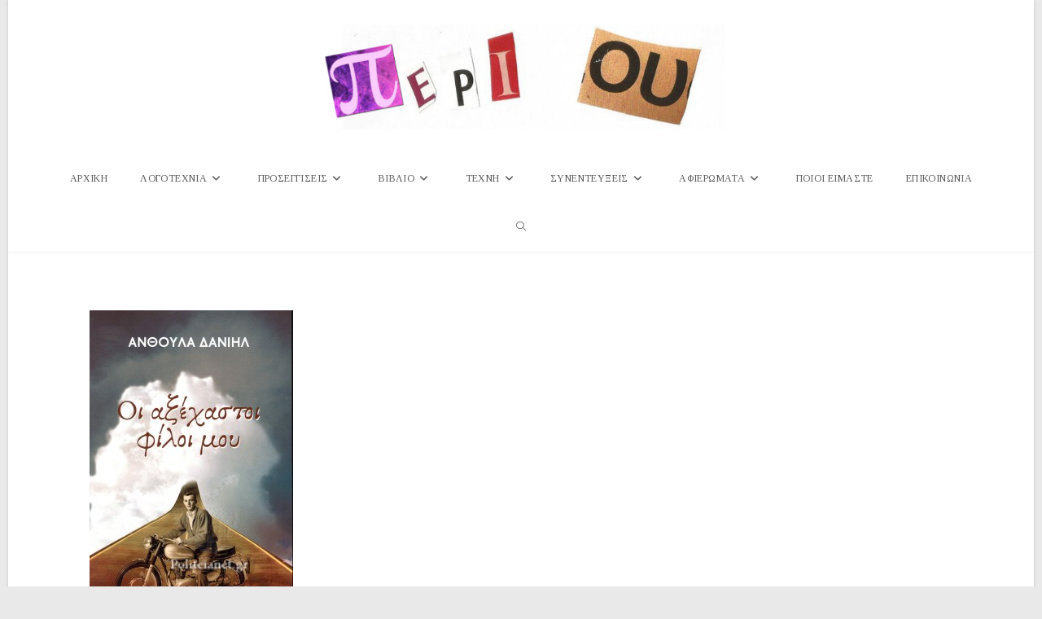

--- FILE ---
content_type: text/html; charset=UTF-8
request_url: https://www.periou.gr/nikos-batsikanis-anthoula-daniil-oi-axechastoi-filoi-mou-ekdoseis-nikas-athina-2023-selides-146/
body_size: 115476
content:
<!DOCTYPE html>
<html class="html" lang="el" prefix="og: http://ogp.me/ns# fb: http://ogp.me/ns/fb#">
<head>
	<meta charset="UTF-8">
	<link rel="profile" href="https://gmpg.org/xfn/11">

	<title>Νίκος Μπατσικανής: Ανθούλα Δανιήλ «Οι αξέχαστοι φίλοι μου», εκδόσεις Νίκας, Αθήνα, 2023. Σελίδες: 146 &#8211; Περιοδικό Περί Ου</title>
<meta name='robots' content='max-image-preview:large' />
<meta name="viewport" content="width=device-width, initial-scale=1"><link rel='dns-prefetch' href='//static.addtoany.com' />
<link rel='dns-prefetch' href='//fonts.googleapis.com' />
<link rel="alternate" type="application/rss+xml" title="Ροή RSS &raquo; Περιοδικό Περί Ου" href="https://www.periou.gr/feed/" />
<link rel="alternate" type="application/rss+xml" title="Ροή Σχολίων &raquo; Περιοδικό Περί Ου" href="https://www.periou.gr/comments/feed/" />
<script id="wpp-js" src="https://www.periou.gr/wp-content/plugins/wordpress-popular-posts/assets/js/wpp.min.js?ver=7.3.6" data-sampling="1" data-sampling-rate="100" data-api-url="https://www.periou.gr/wp-json/wordpress-popular-posts" data-post-id="45043" data-token="aaea97d26f" data-lang="0" data-debug="0"></script>
<link rel="alternate" type="application/rss+xml" title="Ροή Σχολίων Περιοδικό Περί Ου &raquo; Νίκος Μπατσικανής: Ανθούλα Δανιήλ «Οι αξέχαστοι φίλοι μου», εκδόσεις Νίκας, Αθήνα, 2023. Σελίδες: 146" href="https://www.periou.gr/nikos-batsikanis-anthoula-daniil-oi-axechastoi-filoi-mou-ekdoseis-nikas-athina-2023-selides-146/feed/" />
<link rel="alternate" title="oEmbed (JSON)" type="application/json+oembed" href="https://www.periou.gr/wp-json/oembed/1.0/embed?url=https%3A%2F%2Fwww.periou.gr%2Fnikos-batsikanis-anthoula-daniil-oi-axechastoi-filoi-mou-ekdoseis-nikas-athina-2023-selides-146%2F" />
<link rel="alternate" title="oEmbed (XML)" type="text/xml+oembed" href="https://www.periou.gr/wp-json/oembed/1.0/embed?url=https%3A%2F%2Fwww.periou.gr%2Fnikos-batsikanis-anthoula-daniil-oi-axechastoi-filoi-mou-ekdoseis-nikas-athina-2023-selides-146%2F&#038;format=xml" />
		<!-- This site uses the Google Analytics by ExactMetrics plugin v8.10.2 - Using Analytics tracking - https://www.exactmetrics.com/ -->
							<script src="//www.googletagmanager.com/gtag/js?id=G-8Z37X8C5LV"  data-cfasync="false" data-wpfc-render="false" async></script>
			<script data-cfasync="false" data-wpfc-render="false">
				var em_version = '8.10.2';
				var em_track_user = true;
				var em_no_track_reason = '';
								var ExactMetricsDefaultLocations = {"page_location":"https:\/\/www.periou.gr\/nikos-batsikanis-anthoula-daniil-oi-axechastoi-filoi-mou-ekdoseis-nikas-athina-2023-selides-146\/"};
								if ( typeof ExactMetricsPrivacyGuardFilter === 'function' ) {
					var ExactMetricsLocations = (typeof ExactMetricsExcludeQuery === 'object') ? ExactMetricsPrivacyGuardFilter( ExactMetricsExcludeQuery ) : ExactMetricsPrivacyGuardFilter( ExactMetricsDefaultLocations );
				} else {
					var ExactMetricsLocations = (typeof ExactMetricsExcludeQuery === 'object') ? ExactMetricsExcludeQuery : ExactMetricsDefaultLocations;
				}

								var disableStrs = [
										'ga-disable-G-8Z37X8C5LV',
									];

				/* Function to detect opted out users */
				function __gtagTrackerIsOptedOut() {
					for (var index = 0; index < disableStrs.length; index++) {
						if (document.cookie.indexOf(disableStrs[index] + '=true') > -1) {
							return true;
						}
					}

					return false;
				}

				/* Disable tracking if the opt-out cookie exists. */
				if (__gtagTrackerIsOptedOut()) {
					for (var index = 0; index < disableStrs.length; index++) {
						window[disableStrs[index]] = true;
					}
				}

				/* Opt-out function */
				function __gtagTrackerOptout() {
					for (var index = 0; index < disableStrs.length; index++) {
						document.cookie = disableStrs[index] + '=true; expires=Thu, 31 Dec 2099 23:59:59 UTC; path=/';
						window[disableStrs[index]] = true;
					}
				}

				if ('undefined' === typeof gaOptout) {
					function gaOptout() {
						__gtagTrackerOptout();
					}
				}
								window.dataLayer = window.dataLayer || [];

				window.ExactMetricsDualTracker = {
					helpers: {},
					trackers: {},
				};
				if (em_track_user) {
					function __gtagDataLayer() {
						dataLayer.push(arguments);
					}

					function __gtagTracker(type, name, parameters) {
						if (!parameters) {
							parameters = {};
						}

						if (parameters.send_to) {
							__gtagDataLayer.apply(null, arguments);
							return;
						}

						if (type === 'event') {
														parameters.send_to = exactmetrics_frontend.v4_id;
							var hookName = name;
							if (typeof parameters['event_category'] !== 'undefined') {
								hookName = parameters['event_category'] + ':' + name;
							}

							if (typeof ExactMetricsDualTracker.trackers[hookName] !== 'undefined') {
								ExactMetricsDualTracker.trackers[hookName](parameters);
							} else {
								__gtagDataLayer('event', name, parameters);
							}
							
						} else {
							__gtagDataLayer.apply(null, arguments);
						}
					}

					__gtagTracker('js', new Date());
					__gtagTracker('set', {
						'developer_id.dNDMyYj': true,
											});
					if ( ExactMetricsLocations.page_location ) {
						__gtagTracker('set', ExactMetricsLocations);
					}
										__gtagTracker('config', 'G-8Z37X8C5LV', {"forceSSL":"true"} );
										window.gtag = __gtagTracker;										(function () {
						/* https://developers.google.com/analytics/devguides/collection/analyticsjs/ */
						/* ga and __gaTracker compatibility shim. */
						var noopfn = function () {
							return null;
						};
						var newtracker = function () {
							return new Tracker();
						};
						var Tracker = function () {
							return null;
						};
						var p = Tracker.prototype;
						p.get = noopfn;
						p.set = noopfn;
						p.send = function () {
							var args = Array.prototype.slice.call(arguments);
							args.unshift('send');
							__gaTracker.apply(null, args);
						};
						var __gaTracker = function () {
							var len = arguments.length;
							if (len === 0) {
								return;
							}
							var f = arguments[len - 1];
							if (typeof f !== 'object' || f === null || typeof f.hitCallback !== 'function') {
								if ('send' === arguments[0]) {
									var hitConverted, hitObject = false, action;
									if ('event' === arguments[1]) {
										if ('undefined' !== typeof arguments[3]) {
											hitObject = {
												'eventAction': arguments[3],
												'eventCategory': arguments[2],
												'eventLabel': arguments[4],
												'value': arguments[5] ? arguments[5] : 1,
											}
										}
									}
									if ('pageview' === arguments[1]) {
										if ('undefined' !== typeof arguments[2]) {
											hitObject = {
												'eventAction': 'page_view',
												'page_path': arguments[2],
											}
										}
									}
									if (typeof arguments[2] === 'object') {
										hitObject = arguments[2];
									}
									if (typeof arguments[5] === 'object') {
										Object.assign(hitObject, arguments[5]);
									}
									if ('undefined' !== typeof arguments[1].hitType) {
										hitObject = arguments[1];
										if ('pageview' === hitObject.hitType) {
											hitObject.eventAction = 'page_view';
										}
									}
									if (hitObject) {
										action = 'timing' === arguments[1].hitType ? 'timing_complete' : hitObject.eventAction;
										hitConverted = mapArgs(hitObject);
										__gtagTracker('event', action, hitConverted);
									}
								}
								return;
							}

							function mapArgs(args) {
								var arg, hit = {};
								var gaMap = {
									'eventCategory': 'event_category',
									'eventAction': 'event_action',
									'eventLabel': 'event_label',
									'eventValue': 'event_value',
									'nonInteraction': 'non_interaction',
									'timingCategory': 'event_category',
									'timingVar': 'name',
									'timingValue': 'value',
									'timingLabel': 'event_label',
									'page': 'page_path',
									'location': 'page_location',
									'title': 'page_title',
									'referrer' : 'page_referrer',
								};
								for (arg in args) {
																		if (!(!args.hasOwnProperty(arg) || !gaMap.hasOwnProperty(arg))) {
										hit[gaMap[arg]] = args[arg];
									} else {
										hit[arg] = args[arg];
									}
								}
								return hit;
							}

							try {
								f.hitCallback();
							} catch (ex) {
							}
						};
						__gaTracker.create = newtracker;
						__gaTracker.getByName = newtracker;
						__gaTracker.getAll = function () {
							return [];
						};
						__gaTracker.remove = noopfn;
						__gaTracker.loaded = true;
						window['__gaTracker'] = __gaTracker;
					})();
									} else {
										console.log("");
					(function () {
						function __gtagTracker() {
							return null;
						}

						window['__gtagTracker'] = __gtagTracker;
						window['gtag'] = __gtagTracker;
					})();
									}
			</script>
							<!-- / Google Analytics by ExactMetrics -->
		<style id='wp-img-auto-sizes-contain-inline-css'>
img:is([sizes=auto i],[sizes^="auto," i]){contain-intrinsic-size:3000px 1500px}
/*# sourceURL=wp-img-auto-sizes-contain-inline-css */
</style>

<link rel='stylesheet' id='pt-cv-public-style-css' href='https://www.periou.gr/wp-content/plugins/content-views-query-and-display-post-page/public/assets/css/cv.css?ver=4.2.1' media='all' />
<link rel='stylesheet' id='dashicons-css' href='https://www.periou.gr/wp-includes/css/dashicons.min.css?ver=6.9' media='all' />
<link rel='stylesheet' id='post-views-counter-frontend-css' href='https://www.periou.gr/wp-content/plugins/post-views-counter/css/frontend.min.css?ver=1.6.0' media='all' />
<style id='wp-emoji-styles-inline-css'>

	img.wp-smiley, img.emoji {
		display: inline !important;
		border: none !important;
		box-shadow: none !important;
		height: 1em !important;
		width: 1em !important;
		margin: 0 0.07em !important;
		vertical-align: -0.1em !important;
		background: none !important;
		padding: 0 !important;
	}
/*# sourceURL=wp-emoji-styles-inline-css */
</style>
<link rel='stylesheet' id='contact-form-7-css' href='https://www.periou.gr/wp-content/plugins/contact-form-7/includes/css/styles.css?ver=6.1.4' media='all' />
<link rel='stylesheet' id='gdpr-css' href='https://www.periou.gr/wp-content/plugins/gdpr/dist/css/public.css?ver=2.1.2' media='all' />
<link rel='stylesheet' id='owp-preloader-css' href='https://www.periou.gr/wp-content/plugins/ocean-extra/includes/preloader/assets/css/preloader.min.css?ver=2.5.2' media='all' />
<link rel='stylesheet' id='wpos-slick-style-css' href='https://www.periou.gr/wp-content/plugins/wp-responsive-recent-post-slider/assets/css/slick.css?ver=3.7.1' media='all' />
<link rel='stylesheet' id='wppsac-public-style-css' href='https://www.periou.gr/wp-content/plugins/wp-responsive-recent-post-slider/assets/css/recent-post-style.css?ver=3.7.1' media='all' />
<link rel='stylesheet' id='wordpress-popular-posts-css-css' href='https://www.periou.gr/wp-content/plugins/wordpress-popular-posts/assets/css/wpp.css?ver=7.3.6' media='all' />
<link rel='stylesheet' id='font-awesome-css' href='https://www.periou.gr/wp-content/themes/oceanwp/assets/fonts/fontawesome/css/all.min.css?ver=6.7.2' media='all' />
<link rel='stylesheet' id='simple-line-icons-css' href='https://www.periou.gr/wp-content/themes/oceanwp/assets/css/third/simple-line-icons.min.css?ver=2.4.0' media='all' />
<link rel='stylesheet' id='oceanwp-style-css' href='https://www.periou.gr/wp-content/themes/oceanwp/assets/css/style.min.css?ver=4.1.4' media='all' />
<link rel='preload' as='style' onload='this.rel="stylesheet"' id='oceanwp-google-font-tinos-css' href='//fonts.googleapis.com/css?family=Tinos%3A100%2C200%2C300%2C400%2C500%2C600%2C700%2C800%2C900%2C100i%2C200i%2C300i%2C400i%2C500i%2C600i%2C700i%2C800i%2C900i&#038;subset=latin%2Cgreek%2Cgreek-ext&#038;display=swap&#038;ver=6.9' media='all' />
<link rel='stylesheet' id='addtoany-css' href='https://www.periou.gr/wp-content/plugins/add-to-any/addtoany.min.css?ver=1.16' media='all' />
<link rel='stylesheet' id='elementor-frontend-css' href='https://www.periou.gr/wp-content/plugins/elementor/assets/css/frontend.min.css?ver=3.33.4' media='all' />
<link rel='stylesheet' id='eael-general-css' href='https://www.periou.gr/wp-content/plugins/essential-addons-for-elementor-lite/assets/front-end/css/view/general.min.css?ver=6.5.4' media='all' />
<link rel='stylesheet' id='oe-widgets-style-css' href='https://www.periou.gr/wp-content/plugins/ocean-extra/assets/css/widgets.css?ver=6.9' media='all' />
<link rel='stylesheet' id='oceanwp-custom-css' href='https://www.periou.gr/wp-content/uploads/oceanwp/custom-style.css?ver=6.9' media='all' />
<!--n2css--><!--n2js--><script src="https://www.periou.gr/wp-content/plugins/google-analytics-dashboard-for-wp/assets/js/frontend-gtag.min.js?ver=8.10.2" id="exactmetrics-frontend-script-js" async data-wp-strategy="async"></script>
<script data-cfasync="false" data-wpfc-render="false" id='exactmetrics-frontend-script-js-extra'>var exactmetrics_frontend = {"js_events_tracking":"true","download_extensions":"zip,mp3,mpeg,pdf,docx,pptx,xlsx,rar","inbound_paths":"[{\"path\":\"\\\/go\\\/\",\"label\":\"affiliate\"},{\"path\":\"\\\/recommend\\\/\",\"label\":\"affiliate\"}]","home_url":"https:\/\/www.periou.gr","hash_tracking":"false","v4_id":"G-8Z37X8C5LV"};</script>
<script id="addtoany-core-js-before">
window.a2a_config=window.a2a_config||{};a2a_config.callbacks=[];a2a_config.overlays=[];a2a_config.templates={};a2a_localize = {
	Share: "Μοιραστείτε",
	Save: "Αποθήκευση",
	Subscribe: "Εγγραφείτε",
	Email: "Email",
	Bookmark: "Προσθήκη στα Αγαπημένα",
	ShowAll: "Προβολή όλων",
	ShowLess: "Προβολή λιγότερων",
	FindServices: "Αναζήτηση υπηρεσίας(ιών)",
	FindAnyServiceToAddTo: "Άμεση προσθήκη κάθε υπηρεσίας",
	PoweredBy: "Powered by",
	ShareViaEmail: "Μοιραστείτε μέσω e-mail",
	SubscribeViaEmail: "Εγγραφείτε μέσω e-mail",
	BookmarkInYourBrowser: "Προσθήκη στα Αγαπημένα μέσα από τον σελιδοδείκτη σας",
	BookmarkInstructions: "Πατήστε Ctrl+D or \u2318+D για να προσθέσετε τη σελίδα στα Αγαπημένα σας",
	AddToYourFavorites: "Προσθήκη στα Αγαπημένα",
	SendFromWebOrProgram: "Αποστολή από οποιοδήποτε e-mail διεύθυνση ή e-mail πρόγραμμα",
	EmailProgram: "E-mail πρόγραμμα",
	More: "Περισσότερα &#8230;",
	ThanksForSharing: "Ευχαριστώ για την κοινοποίηση!",
	ThanksForFollowing: "Ευχαριστώ που με ακολουθείτε!"
};

a2a_config.icon_color="transparent,#aaaaaa";

//# sourceURL=addtoany-core-js-before
</script>
<script defer src="https://static.addtoany.com/menu/page.js" id="addtoany-core-js"></script>
<script src="https://www.periou.gr/wp-includes/js/jquery/jquery.min.js?ver=3.7.1" id="jquery-core-js"></script>
<script src="https://www.periou.gr/wp-includes/js/jquery/jquery-migrate.min.js?ver=3.4.1" id="jquery-migrate-js"></script>
<script defer src="https://www.periou.gr/wp-content/plugins/add-to-any/addtoany.min.js?ver=1.1" id="addtoany-jquery-js"></script>
<script id="gdpr-js-extra">
var GDPR = {"ajaxurl":"https://www.periou.gr/wp-admin/admin-ajax.php","logouturl":"","i18n":{"aborting":"\u0391\u03ba\u03cd\u03c1\u03c9\u03c3\u03b7","logging_out":"\u0391\u03c0\u03bf\u03c3\u03c5\u03bd\u03b4\u03ad\u03b5\u03c3\u03c4\u03b5.","continue":"\u03a3\u03c5\u03bd\u03ad\u03c7\u03b5\u03b9\u03b1","cancel":"\u0391\u03ba\u03cd\u03c1\u03c9\u03c3\u03b7","ok":"\u0395\u03bd\u03c4\u03ac\u03be\u03b5\u03b9","close_account":"\u0398\u03ad\u03bb\u03b5\u03c4\u03b5 \u03bd\u03b1 \u03ba\u03bb\u03b5\u03af\u03c3\u03b5\u03c4\u03b5 \u03c4\u03bf \u03bb\u03bf\u03b3\u03b1\u03c1\u03b9\u03b1\u03c3\u03bc\u03cc \u03c3\u03b1\u03c2;","close_account_warning":"\u039f \u03bb\u03bf\u03b3\u03b1\u03c1\u03b9\u03b1\u03c3\u03bc\u03cc\u03c2 \u03c3\u03b1\u03c2 \u03b8\u03b1 \u03ba\u03bb\u03b5\u03af\u03c3\u03b5\u03b9 \u03ba\u03b1\u03b9 \u03cc\u03bb\u03b1 \u03c4\u03b1 \u03b4\u03b5\u03b4\u03bf\u03bc\u03ad\u03bd\u03b1 \u03b8\u03b1 \u03b4\u03b9\u03b1\u03b3\u03c1\u03b1\u03c6\u03bf\u03cd\u03bd \u03bf\u03c1\u03b9\u03c3\u03c4\u03b9\u03ba\u03ac \u03ba\u03b1\u03b9 \u03b4\u03b5\u03bd \u03b8\u03b1 \u03bc\u03c0\u03bf\u03c1\u03ad\u03c3\u03bf\u03c5\u03bd \u03bd\u03b1 \u03b1\u03bd\u03b1\u03ba\u03c4\u03b7\u03b8\u03bf\u03cd\u03bd. \u0395\u03af\u03c3\u03b1\u03b9 \u03c3\u03af\u03b3\u03bf\u03c5\u03c1\u03bf\u03c2?","are_you_sure":"\u0395\u03af\u03c3\u03c4\u03b5 \u03c3\u03af\u03b3\u03bf\u03c5\u03c1\u03bf\u03c2;","policy_disagree":"\u039c\u03b5 \u03c4\u03b7 \u03b4\u03b9\u03b1\u03c6\u03c9\u03bd\u03af\u03b1 \u03c3\u03b1\u03c2, \u03b4\u03b5\u03bd \u03b8\u03b1 \u03ad\u03c7\u03b5\u03c4\u03b5 \u03c0\u03bb\u03ad\u03bf\u03bd \u03c0\u03c1\u03cc\u03c3\u03b2\u03b1\u03c3\u03b7 \u03c3\u03c4\u03bf\u03bd \u03b9\u03c3\u03c4\u03cc\u03c4\u03bf\u03c0\u03bf \u03bc\u03b1\u03c2 \u03ba\u03b1\u03b9 \u03b8\u03b1 \u03b1\u03c0\u03bf\u03c3\u03c5\u03bd\u03b4\u03b5\u03b8\u03b5\u03af\u03c4\u03b5."},"is_user_logged_in":"","refresh":"1"};
//# sourceURL=gdpr-js-extra
</script>
<script src="https://www.periou.gr/wp-content/plugins/gdpr/dist/js/public.js?ver=2.1.2" id="gdpr-js"></script>
<script id="owp-preloader-js-extra">
var owpPreloader = {"nonce":"18ed137f68"};
//# sourceURL=owp-preloader-js-extra
</script>
<script src="https://www.periou.gr/wp-content/plugins/ocean-extra/includes/preloader/assets/js/preloader.min.js?ver=2.5.2" id="owp-preloader-js"></script>
<script src="https://www.periou.gr/wp-content/plugins/sticky-menu-or-anything-on-scroll/assets/js/jq-sticky-anything.min.js?ver=2.1.1" id="stickyAnythingLib-js"></script>
<link rel="https://api.w.org/" href="https://www.periou.gr/wp-json/" /><link rel="alternate" title="JSON" type="application/json" href="https://www.periou.gr/wp-json/wp/v2/posts/45043" /><link rel="EditURI" type="application/rsd+xml" title="RSD" href="https://www.periou.gr/xmlrpc.php?rsd" />
<meta name="generator" content="WordPress 6.9" />
<link rel="canonical" href="https://www.periou.gr/nikos-batsikanis-anthoula-daniil-oi-axechastoi-filoi-mou-ekdoseis-nikas-athina-2023-selides-146/" />
<link rel='shortlink' href='https://www.periou.gr/?p=45043' />
            <style id="wpp-loading-animation-styles">@-webkit-keyframes bgslide{from{background-position-x:0}to{background-position-x:-200%}}@keyframes bgslide{from{background-position-x:0}to{background-position-x:-200%}}.wpp-widget-block-placeholder,.wpp-shortcode-placeholder{margin:0 auto;width:60px;height:3px;background:#dd3737;background:linear-gradient(90deg,#dd3737 0%,#571313 10%,#dd3737 100%);background-size:200% auto;border-radius:3px;-webkit-animation:bgslide 1s infinite linear;animation:bgslide 1s infinite linear}</style>
            <meta name="generator" content="Elementor 3.33.4; features: additional_custom_breakpoints; settings: css_print_method-external, google_font-enabled, font_display-swap">
        <script>

      window.OneSignalDeferred = window.OneSignalDeferred || [];

      OneSignalDeferred.push(function(OneSignal) {
        var oneSignal_options = {};
        window._oneSignalInitOptions = oneSignal_options;

        oneSignal_options['serviceWorkerParam'] = { scope: '/' };
oneSignal_options['serviceWorkerPath'] = 'OneSignalSDKWorker.js.php';

        OneSignal.Notifications.setDefaultUrl("https://www.periou.gr");

        oneSignal_options['wordpress'] = true;
oneSignal_options['appId'] = 'f181e4b0-f959-4e50-ac78-ea6ab6a31a64';
oneSignal_options['allowLocalhostAsSecureOrigin'] = true;
oneSignal_options['welcomeNotification'] = { };
oneSignal_options['welcomeNotification']['title'] = "";
oneSignal_options['welcomeNotification']['message'] = "Ευχαριστούμε που γραφτήκατε στις ειδοποιήσεις του periou.gr";
oneSignal_options['subdomainName'] = "periou";
oneSignal_options['promptOptions'] = { };
oneSignal_options['promptOptions']['actionMessage'] = "Γραφτείτε στις ειδοποιήσεις του Περί Ου για να ενημερώνεστε για τις νέες μας δημοσιεύσεις";
oneSignal_options['promptOptions']['exampleNotificationTitleDesktop'] = "Παράδειγμα";
oneSignal_options['promptOptions']['exampleNotificationMessageDesktop'] = "Αυτό είναι ένα παράδειγμα του μηνύματος που θα λαμβάνετε";
oneSignal_options['promptOptions']['exampleNotificationTitleMobile'] = "Παράδειγμα";
oneSignal_options['promptOptions']['exampleNotificationMessageMobile'] = "Αυτό είναι ένα παράδειγμα του μηνύματος που θα λαμβάνετε";
oneSignal_options['promptOptions']['exampleNotificationCaption'] = "(μπορείτε να ακυρώσετε την εγγραφή οποιαδήποτε στιγμή το θελήσετε)";
oneSignal_options['promptOptions']['acceptButtonText'] = "ΕΠΙΤΡΕΠΩ";
oneSignal_options['promptOptions']['cancelButtonText'] = "ΑΚΥΡΟ";
oneSignal_options['promptOptions']['siteName'] = "http://www.periou.gr";
oneSignal_options['promptOptions']['autoAcceptTitle'] = "ΠΑΤΗΣΤΕ 'ΕΠΙΤΡΕΠΩ'";
oneSignal_options['notifyButton'] = { };
oneSignal_options['notifyButton']['enable'] = true;
oneSignal_options['notifyButton']['position'] = 'bottom-right';
oneSignal_options['notifyButton']['theme'] = 'default';
oneSignal_options['notifyButton']['size'] = 'medium';
oneSignal_options['notifyButton']['showCredit'] = true;
oneSignal_options['notifyButton']['text'] = {};
oneSignal_options['notifyButton']['text']['tip.state.unsubscribed'] = 'Γραφτείτε στις ενημερώσεις μας';
oneSignal_options['notifyButton']['text']['tip.state.subscribed'] = 'Έγινε εγγραφή στις ενημερώσεις';
oneSignal_options['notifyButton']['text']['message.action.subscribed'] = 'Ευχαριστούμε που γραφτήκατε στις ενημερώσεις του periou.gr';
oneSignal_options['notifyButton']['text']['dialog.main.title'] = 'Πατήστε &quot;Επιτρέπω&quot;';
oneSignal_options['notifyButton']['text']['dialog.main.button.subscribe'] = 'ΕΠΙΤΡΕΠΩ';
oneSignal_options['notifyButton']['text']['dialog.main.button.unsubscribe'] = 'ΑΚΥΡΩΣΗ';
              OneSignal.init(window._oneSignalInitOptions);
              OneSignal.Slidedown.promptPush()      });

      function documentInitOneSignal() {
        var oneSignal_elements = document.getElementsByClassName("OneSignal-prompt");

        var oneSignalLinkClickHandler = function(event) { OneSignal.Notifications.requestPermission(); event.preventDefault(); };        for(var i = 0; i < oneSignal_elements.length; i++)
          oneSignal_elements[i].addEventListener('click', oneSignalLinkClickHandler, false);
      }

      if (document.readyState === 'complete') {
           documentInitOneSignal();
      }
      else {
           window.addEventListener("load", function(event){
               documentInitOneSignal();
          });
      }
    </script>
			<style>
				.e-con.e-parent:nth-of-type(n+4):not(.e-lazyloaded):not(.e-no-lazyload),
				.e-con.e-parent:nth-of-type(n+4):not(.e-lazyloaded):not(.e-no-lazyload) * {
					background-image: none !important;
				}
				@media screen and (max-height: 1024px) {
					.e-con.e-parent:nth-of-type(n+3):not(.e-lazyloaded):not(.e-no-lazyload),
					.e-con.e-parent:nth-of-type(n+3):not(.e-lazyloaded):not(.e-no-lazyload) * {
						background-image: none !important;
					}
				}
				@media screen and (max-height: 640px) {
					.e-con.e-parent:nth-of-type(n+2):not(.e-lazyloaded):not(.e-no-lazyload),
					.e-con.e-parent:nth-of-type(n+2):not(.e-lazyloaded):not(.e-no-lazyload) * {
						background-image: none !important;
					}
				}
			</style>
			<link rel="icon" href="https://www.periou.gr/wp-content/uploads/2018/05/cropped-periou-512-32x32.png" sizes="32x32" />
<link rel="icon" href="https://www.periou.gr/wp-content/uploads/2018/05/cropped-periou-512-192x192.png" sizes="192x192" />
<link rel="apple-touch-icon" href="https://www.periou.gr/wp-content/uploads/2018/05/cropped-periou-512-180x180.png" />
<meta name="msapplication-TileImage" content="https://www.periou.gr/wp-content/uploads/2018/05/cropped-periou-512-270x270.png" />
		<div id="ocean-preloader">
									<div class="preloader-content">
				<div class="preloader-inner">
					
											<div class="preloader-image">
							<img src="https://www.periou.gr/wp-content/uploads/2023/03/Untitled-design-1.gif" class="preloader-attachment" width="376" height="120" alt="" />						</div>
					
					
					
											<div class="preloader-after-content">
							Παρακαλώ περιμένετε						</div>
									</div>
			</div>
								</div>
		
<!-- START - Open Graph and Twitter Card Tags 3.3.7 -->
 <!-- Facebook Open Graph -->
  <meta property="og:locale" content="el_GR"/>
  <meta property="og:site_name" content="Περιοδικό Περί Ου"/>
  <meta property="og:title" content="Νίκος Μπατσικανής: Ανθούλα Δανιήλ «Οι αξέχαστοι φίλοι μου», εκδόσεις Νίκας, Αθήνα, 2023. Σελίδες: 146"/>
  <meta property="og:url" content="https://www.periou.gr/nikos-batsikanis-anthoula-daniil-oi-axechastoi-filoi-mou-ekdoseis-nikas-athina-2023-selides-146/"/>
  <meta property="og:type" content="article"/>
  <meta property="og:description" content="Φόρος τιμής σε αγαπημένα πρόσωπα που χάθηκαν αλλά και «τοιχογραφία» μιας ολόκληρης εποχής. Μιας εποχής που οι ανθρώπινες σχέσεις ήταν εγκάρδιες και ζωντανές. Οι άνθρωποι διατηρούσαν οικογενειακές και φιλικές σχέσεις και πορεύονταν μαζί, παρά τις όποιες διαφορές τους.  Μαζί γλεντούσαν, χόρευαν και τρ"/>
  <meta property="og:image" content="https://www.periou.gr/wp-content/uploads/2023/10/ΦΩΤΟ-Δανιήλ-Ανθούλα-ΟΙ-ΑΞΕΧΑΣΤΟΙ-ΦΙΛΟΙ-ΜΟΥ.jpg"/>
  <meta property="og:image:url" content="https://www.periou.gr/wp-content/uploads/2023/10/ΦΩΤΟ-Δανιήλ-Ανθούλα-ΟΙ-ΑΞΕΧΑΣΤΟΙ-ΦΙΛΟΙ-ΜΟΥ.jpg"/>
  <meta property="og:image:secure_url" content="https://www.periou.gr/wp-content/uploads/2023/10/ΦΩΤΟ-Δανιήλ-Ανθούλα-ΟΙ-ΑΞΕΧΑΣΤΟΙ-ΦΙΛΟΙ-ΜΟΥ.jpg"/>
  <meta property="article:published_time" content="2023-10-07T10:39:10+03:00"/>
  <meta property="article:modified_time" content="2023-10-09T13:12:40+03:00" />
  <meta property="og:updated_time" content="2023-10-09T13:12:40+03:00" />
  <meta property="article:section" content="Βιβλιοπαρουσιάσεις"/>
  <meta property="article:section" content="ΠΡΟΣΕΓΓΙΣΕΙΣ"/>
  <meta property="article:publisher" content="https://www.facebook.com/%CE%A0%CE%B5%CF%81%CE%AF-%CE%9F%CF%85-175528216336846/"/>
 <!-- Google+ / Schema.org -->
  <meta itemprop="name" content="Νίκος Μπατσικανής: Ανθούλα Δανιήλ «Οι αξέχαστοι φίλοι μου», εκδόσεις Νίκας, Αθήνα, 2023. Σελίδες: 146"/>
  <meta itemprop="headline" content="Νίκος Μπατσικανής: Ανθούλα Δανιήλ «Οι αξέχαστοι φίλοι μου», εκδόσεις Νίκας, Αθήνα, 2023. Σελίδες: 146"/>
  <meta itemprop="description" content="Φόρος τιμής σε αγαπημένα πρόσωπα που χάθηκαν αλλά και «τοιχογραφία» μιας ολόκληρης εποχής. Μιας εποχής που οι ανθρώπινες σχέσεις ήταν εγκάρδιες και ζωντανές. Οι άνθρωποι διατηρούσαν οικογενειακές και φιλικές σχέσεις και πορεύονταν μαζί, παρά τις όποιες διαφορές τους.  Μαζί γλεντούσαν, χόρευαν και τρ"/>
  <meta itemprop="image" content="https://www.periou.gr/wp-content/uploads/2023/10/ΦΩΤΟ-Δανιήλ-Ανθούλα-ΟΙ-ΑΞΕΧΑΣΤΟΙ-ΦΙΛΟΙ-ΜΟΥ.jpg"/>
  <meta itemprop="datePublished" content="2023-10-07"/>
  <meta itemprop="dateModified" content="2023-10-09T13:12:40+03:00" />
  <meta itemprop="author" content="Νίκος Μπατσικανής"/>
  <!--<meta itemprop="publisher" content="Περιοδικό Περί Ου"/>--> <!-- To solve: The attribute publisher.itemtype has an invalid value -->
 <!-- Twitter Cards -->
  <meta name="twitter:title" content="Νίκος Μπατσικανής: Ανθούλα Δανιήλ «Οι αξέχαστοι φίλοι μου», εκδόσεις Νίκας, Αθήνα, 2023. Σελίδες: 146"/>
  <meta name="twitter:url" content="https://www.periou.gr/nikos-batsikanis-anthoula-daniil-oi-axechastoi-filoi-mou-ekdoseis-nikas-athina-2023-selides-146/"/>
  <meta name="twitter:description" content="Φόρος τιμής σε αγαπημένα πρόσωπα που χάθηκαν αλλά και «τοιχογραφία» μιας ολόκληρης εποχής. Μιας εποχής που οι ανθρώπινες σχέσεις ήταν εγκάρδιες και ζωντανές. Οι άνθρωποι διατηρούσαν οικογενειακές και φιλικές σχέσεις και πορεύονταν μαζί, παρά τις όποιες διαφορές τους.  Μαζί γλεντούσαν, χόρευαν και τρ"/>
  <meta name="twitter:image" content="https://www.periou.gr/wp-content/uploads/2023/10/ΦΩΤΟ-Δανιήλ-Ανθούλα-ΟΙ-ΑΞΕΧΑΣΤΟΙ-ΦΙΛΟΙ-ΜΟΥ.jpg"/>
  <meta name="twitter:card" content="summary_large_image"/>
 <!-- SEO -->
 <!-- Misc. tags -->
 <!-- is_singular -->
<!-- END - Open Graph and Twitter Card Tags 3.3.7 -->
	
</head>

<body class="wp-singular post-template-default single single-post postid-45043 single-format-standard wp-custom-logo wp-embed-responsive wp-theme-oceanwp ocean-preloader--active metaslider-plugin oceanwp-theme dropdown-mobile boxed-layout wrap-boxshadow medium-header-style default-breakpoint content-full-width content-max-width post-in-category-%ce%b2%ce%b9%ce%b2%ce%bb%ce%b9%ce%bf%cf%80%ce%b1%cf%81%ce%bf%cf%85%cf%83%ce%b9%ce%ac%cf%83%ce%b5%ce%b9%cf%82 post-in-category-proseggiseis page-header-disabled elementor-default elementor-kit-39123" itemscope="itemscope" itemtype="https://schema.org/Article">

	
	
	<div id="outer-wrap" class="site clr">

		<a class="skip-link screen-reader-text" href="#main">Skip to content</a>

		
		<div id="wrap" class="clr">

			
			
<header id="site-header" class="medium-header hidden-menu effect-one clr" data-height="74" itemscope="itemscope" itemtype="https://schema.org/WPHeader" role="banner">

	
		

<div id="site-header-inner" class="clr">

	
		<div class="top-header-wrap clr">
			<div class="container clr">
				<div class="top-header-inner clr">

					
						<div class="top-col clr col-1 logo-col">

							

<div id="site-logo" class="clr" itemscope itemtype="https://schema.org/Brand" >

	
	<div id="site-logo-inner" class="clr">

		<a href="https://www.periou.gr/" class="custom-logo-link" rel="home"><img fetchpriority="high" width="680" height="176" src="https://www.periou.gr/wp-content/uploads/2017/10/peri-oulogo.jpg" class="custom-logo" alt="Περιοδικό Περί Ου" decoding="async" srcset="https://www.periou.gr/wp-content/uploads/2017/10/peri-oulogo.jpg 1x, https://www.periou.gr/wp-content/uploads/2023/03/cropped-cropped-peri-oulogo3-removebg-preview.png 2x" sizes="(max-width: 680px) 100vw, 680px" /></a>
	</div><!-- #site-logo-inner -->

	
	
</div><!-- #site-logo -->


						</div>

						
				</div>
			</div>
		</div>

		
	<div class="bottom-header-wrap clr">

					<div id="site-navigation-wrap" class="clr center-menu">
			
			
							<div class="container clr">
				
			<nav id="site-navigation" class="navigation main-navigation clr" itemscope="itemscope" itemtype="https://schema.org/SiteNavigationElement" role="navigation" >

				<ul id="menu-main" class="main-menu dropdown-menu sf-menu"><li id="menu-item-39892" class="menu-item menu-item-type-post_type menu-item-object-page menu-item-home menu-item-39892"><a href="https://www.periou.gr/" class="menu-link"><span class="text-wrap">ΑΡΧΙΚΗ</span></a></li><li id="menu-item-178" class="menu-item menu-item-type-taxonomy menu-item-object-category menu-item-has-children dropdown menu-item-178"><a href="https://www.periou.gr/category/protigrafi/" class="menu-link"><span class="text-wrap">ΛΟΓΟΤΕΧΝΙΑ<i class="nav-arrow fa fa-angle-down" aria-hidden="true" role="img"></i></span></a>
<ul class="sub-menu">
	<li id="menu-item-180" class="menu-item menu-item-type-taxonomy menu-item-object-category menu-item-180"><a href="https://www.periou.gr/category/protigrafi/poihsh/" class="menu-link"><span class="text-wrap">Ποίηση</span></a></li>	<li id="menu-item-179" class="menu-item menu-item-type-taxonomy menu-item-object-category menu-item-179"><a href="https://www.periou.gr/category/protigrafi/%cf%80%ce%b5%ce%b6%ce%bf%ce%b3%cf%81%ce%b1%cf%86%ce%b9%ce%b1/" class="menu-link"><span class="text-wrap">Πεζογραφία</span></a></li>	<li id="menu-item-3586" class="menu-item menu-item-type-taxonomy menu-item-object-category menu-item-3586"><a href="https://www.periou.gr/category/protigrafi/%ce%bc%ce%b5%cf%84%ce%b1%cf%86%cf%81%ce%b1%cf%83%ce%bc%ce%ad%ce%bd%ce%b7-%ce%bb%ce%bf%ce%b3%ce%bf%cf%84%ce%b5%cf%87%ce%bd%ce%af%ce%b1/poiisi/" class="menu-link"><span class="text-wrap">Μεταφρασμένη ποίηση</span></a></li>	<li id="menu-item-505" class="menu-item menu-item-type-taxonomy menu-item-object-category menu-item-505"><a href="https://www.periou.gr/category/protigrafi/%ce%bc%ce%b5%cf%84%ce%b1%cf%86%cf%81%ce%b1%cf%83%ce%bc%ce%ad%ce%bd%ce%b7-%ce%bb%ce%bf%ce%b3%ce%bf%cf%84%ce%b5%cf%87%ce%bd%ce%af%ce%b1/%ce%bc%ce%b5%cf%84%ce%b1%cf%86%cf%81%ce%b1%cf%83%ce%bc%ce%b5%ce%bd%ce%b7-%cf%80%ce%b5%ce%b6%ce%bf%ce%b3%cf%81%ce%b1%cf%86%ce%b9%ce%b1/" class="menu-link"><span class="text-wrap">Μεταφρασμένη πεζογραφία</span></a></li>	<li id="menu-item-30297" class="menu-item menu-item-type-taxonomy menu-item-object-category menu-item-30297"><a href="https://www.periou.gr/category/protigrafi/%ce%bc%ce%b5%cf%84%ce%ac%cf%86%cf%81%ce%b1%cf%83%ce%b7-%ce%b1%cf%81%cf%87%ce%b1%ce%af%ce%b1%cf%82-%ce%b5%ce%bb%ce%bb%ce%b7%ce%bd%ce%b9%ce%ba%ce%ae%cf%82-%ce%b3%cf%81%ce%b1%ce%bc%ce%bc%ce%b1%cf%84/" class="menu-link"><span class="text-wrap">Μετάφραση Αρχαίας Ελληνικής Γραμματείας</span></a></li>	<li id="menu-item-504" class="menu-item menu-item-type-taxonomy menu-item-object-category menu-item-504"><a title="Πρωτοεμφανιζόμενοι" href="https://www.periou.gr/category/protigrafi/evrika/" class="menu-link"><span class="text-wrap">Εύρηκα</span></a></li></ul>
</li><li id="menu-item-173" class="menu-item menu-item-type-taxonomy menu-item-object-category current-post-ancestor current-menu-parent current-post-parent menu-item-has-children dropdown menu-item-173"><a href="https://www.periou.gr/category/proseggiseis/" class="menu-link"><span class="text-wrap">ΠΡΟΣΕΓΓΙΣΕΙΣ<i class="nav-arrow fa fa-angle-down" aria-hidden="true" role="img"></i></span></a>
<ul class="sub-menu">
	<li id="menu-item-6367" class="menu-item menu-item-type-taxonomy menu-item-object-category menu-item-6367"><a href="https://www.periou.gr/category/proseggiseis/%cf%80%cf%81%cf%8e%cf%84%ce%b7-%cf%8d%ce%bb%ce%b7/" class="menu-link"><span class="text-wrap">Πρώτη Ύλη</span></a></li>	<li id="menu-item-6365" class="menu-item menu-item-type-taxonomy menu-item-object-category menu-item-6365"><a href="https://www.periou.gr/category/proseggiseis/%ce%b3%cf%81%ce%b1%cf%86%ce%ae-%ce%b1%ce%bd%ce%ac%ce%b3%ce%bd%cf%89%cf%83%ce%b7/" class="menu-link"><span class="text-wrap">Γραφή &amp; Ανάγνωση</span></a></li>	<li id="menu-item-6366" class="menu-item menu-item-type-taxonomy menu-item-object-category menu-item-6366"><a href="https://www.periou.gr/category/proseggiseis/%ce%bf%ce%bb%ce%af%ce%b3%ce%b1-%cf%84%ce%b9%ce%bd%ce%ac/" class="menu-link"><span class="text-wrap">Ολίγα τινά</span></a></li>	<li id="menu-item-850" class="menu-item menu-item-type-taxonomy menu-item-object-category menu-item-850"><a href="https://www.periou.gr/category/proseggiseis/%ce%b4%ce%bf%ce%ba%ce%b9%ce%bc%ce%bf%ce%b9-%ce%b4%ce%bf%ce%ba%ce%b9%ce%bc%ce%b1%cf%83%ce%bc%ce%b5%ce%bd%ce%bf%ce%b9-%ce%b4%ce%bf%ce%ba%ce%b9%ce%bc%ce%b1%ce%b6%ce%bf%ce%bc%ce%b5%ce%bd%ce%bf%ce%b9/" class="menu-link"><span class="text-wrap">Δοκιμές</span></a></li>	<li id="menu-item-851" class="menu-item menu-item-type-taxonomy menu-item-object-category menu-item-851"><a href="https://www.periou.gr/category/proseggiseis/mitriki/" class="menu-link"><span class="text-wrap">Μητρική γλώσσα</span></a></li>	<li id="menu-item-3591" class="menu-item menu-item-type-taxonomy menu-item-object-category menu-item-3591"><a href="https://www.periou.gr/category/proseggiseis/%cf%80%ce%bf%cf%81%cf%84%cf%81%ce%b5%cf%84%ce%b1-%cf%83%cf%84%ce%bf-%ce%bd%ce%b5%cf%81%ce%bf/" class="menu-link"><span class="text-wrap">Πορτραίτα στο νερό</span><span class="nav-content">Βιογραφίες</span></a></li>	<li id="menu-item-176" class="menu-item menu-item-type-taxonomy menu-item-object-category menu-item-has-children dropdown menu-item-176"><a title="Χιούμορ" href="https://www.periou.gr/category/dianthismata/" class="menu-link"><span class="text-wrap">ΔΙΑΝΘΙΣΜΑΤΑ<i class="nav-arrow fa fa-angle-right" aria-hidden="true" role="img"></i></span></a>
	<ul class="sub-menu">
		<li id="menu-item-3597" class="menu-item menu-item-type-taxonomy menu-item-object-category menu-item-3597"><a href="https://www.periou.gr/category/dianthismata/eleftheras-voskis/" class="menu-link"><span class="text-wrap">Ελευθέρας βοσκής</span></a></li>		<li id="menu-item-500" class="menu-item menu-item-type-taxonomy menu-item-object-category menu-item-500"><a href="https://www.periou.gr/category/dianthismata/silena/" class="menu-link"><span class="text-wrap">Η στήλη της Μαντάμ Σιλένας</span></a></li>	</ul>
</li>	<li id="menu-item-503" class="menu-item menu-item-type-taxonomy menu-item-object-category menu-item-503"><a href="https://www.periou.gr/category/proseggiseis/%ce%ba%ce%b5%ce%af%ce%bc%ce%b5%ce%bd%ce%b1/" class="menu-link"><span class="text-wrap">Κείμενα</span></a></li>	<li id="menu-item-13636" class="menu-item menu-item-type-taxonomy menu-item-object-category menu-item-13636"><a href="https://www.periou.gr/category/proseggiseis/%ce%ad%ce%ba%cf%84%ce%b1%ce%ba%cf%84%ce%b1-%ce%b4%ce%af%cf%87%cf%89%cf%82-%cf%84%ce%b1%ce%ba%cf%84/" class="menu-link"><span class="text-wrap">Έκτακτα δίχως τακτ</span></a></li>	<li id="menu-item-21786" class="menu-item menu-item-type-taxonomy menu-item-object-category menu-item-21786"><a href="https://www.periou.gr/category/proseggiseis/%cf%86%cf%89%ce%bd%ce%ae-%ce%b2%ce%bf%cf%8e%ce%bd%cf%84%ce%bf%cf%82/" class="menu-link"><span class="text-wrap">Φωνή βοώντος</span></a></li>	<li id="menu-item-55649" class="menu-item menu-item-type-taxonomy menu-item-object-category menu-item-55649"><a href="https://www.periou.gr/category/ki-omos-kineitai/" class="menu-link"><span class="text-wrap">Κι όμως κινείται&#8230;</span></a></li></ul>
</li><li id="menu-item-3589" class="menu-item menu-item-type-taxonomy menu-item-object-category current-post-ancestor menu-item-has-children dropdown menu-item-3589"><a href="https://www.periou.gr/category/proseggiseis/vivlio/" class="menu-link"><span class="text-wrap">Βιβλίο<i class="nav-arrow fa fa-angle-down" aria-hidden="true" role="img"></i></span></a>
<ul class="sub-menu">
	<li id="menu-item-6364" class="menu-item menu-item-type-taxonomy menu-item-object-category current-post-ancestor current-menu-parent current-post-parent menu-item-6364"><a href="https://www.periou.gr/category/proseggiseis/vivlio/%ce%b2%ce%b9%ce%b2%ce%bb%ce%b9%ce%bf%cf%80%ce%b1%cf%81%ce%bf%cf%85%cf%83%ce%b9%ce%ac%cf%83%ce%b5%ce%b9%cf%82/" class="menu-link"><span class="text-wrap">Βιβλιοπαρουσιάσεις</span></a></li>	<li id="menu-item-5963" class="menu-item menu-item-type-taxonomy menu-item-object-category menu-item-5963"><a href="https://www.periou.gr/category/proseggiseis/vivlio/%ce%b4%ce%b9%ce%b1%ce%b2%ce%ac%ce%b6%ce%bf%ce%bd%cf%84%ce%b1%cf%82-%ce%be%ce%b1%ce%bd%ce%b1%ce%b4%ce%b9%ce%b1%ce%b2%ce%ac%ce%b6%ce%bf%ce%bd%cf%84%ce%b1%cf%82/monologoi-dialogoi-vivlia/" class="menu-link"><span class="text-wrap">Μονόλογοι &#8211; Διάλογοι &#8211; Βιβλία</span></a></li>	<li id="menu-item-5969" class="menu-item menu-item-type-taxonomy menu-item-object-category menu-item-5969"><a href="https://www.periou.gr/category/proseggiseis/vivlio/%ce%b2%ce%b9%ce%b2%ce%bb%ce%b9%ce%b1-%cf%80%ce%bf%cf%85-%ce%bb%ce%b1%ce%b2%ce%b1%ce%bc%ce%b5/" class="menu-link"><span class="text-wrap">Βιβλία που εντοπίσαμε</span></a></li></ul>
</li><li id="menu-item-852" class="menu-item menu-item-type-taxonomy menu-item-object-category menu-item-has-children dropdown menu-item-852"><a href="https://www.periou.gr/category/%cf%84%ce%b5%cf%87%ce%bd%ce%b7/" class="menu-link"><span class="text-wrap">ΤΕΧΝΗ<i class="nav-arrow fa fa-angle-down" aria-hidden="true" role="img"></i></span></a>
<ul class="sub-menu">
	<li id="menu-item-502" class="menu-item menu-item-type-taxonomy menu-item-object-category menu-item-has-children dropdown menu-item-502"><a href="https://www.periou.gr/category/%cf%84%ce%b5%cf%87%ce%bd%ce%b7/%ce%b8%ce%b5%ce%b1%cf%84%cf%81%ce%bf/" class="menu-link"><span class="text-wrap">Θέατρο<i class="nav-arrow fa fa-angle-right" aria-hidden="true" role="img"></i></span></a>
	<ul class="sub-menu">
		<li id="menu-item-3602" class="menu-item menu-item-type-taxonomy menu-item-object-category menu-item-3602"><a href="https://www.periou.gr/category/%cf%84%ce%b5%cf%87%ce%bd%ce%b7/%ce%b8%ce%b5%ce%b1%cf%84%cf%81%ce%bf/%ce%bc%ce%b5-%cf%80%ce%b1%ce%b8%ce%bf%cf%83/" class="menu-link"><span class="text-wrap">Με πάθος</span></a></li>	</ul>
</li>	<li id="menu-item-3604" class="menu-item menu-item-type-taxonomy menu-item-object-category menu-item-has-children dropdown menu-item-3604"><a href="https://www.periou.gr/category/%cf%84%ce%b5%cf%87%ce%bd%ce%b7/%ce%ba%ce%b9%ce%bd%ce%b7%ce%bc%ce%b1%cf%84%ce%bf%ce%b3%cf%81%ce%b1%cf%86%ce%bf%cf%83/" class="menu-link"><span class="text-wrap">Σινεμά<i class="nav-arrow fa fa-angle-right" aria-hidden="true" role="img"></i></span></a>
	<ul class="sub-menu">
		<li id="menu-item-3605" class="menu-item menu-item-type-taxonomy menu-item-object-category menu-item-3605"><a href="https://www.periou.gr/category/%cf%84%ce%b5%cf%87%ce%bd%ce%b7/%ce%ba%ce%b9%ce%bd%ce%b7%ce%bc%ce%b1%cf%84%ce%bf%ce%b3%cf%81%ce%b1%cf%86%ce%bf%cf%83/%ce%b8%ce%b5%ce%b1%cf%84%ce%b7%cf%83-%ce%bc%ce%b5-%cf%80%ce%bf%ce%bb%cf%85%ce%b5%cf%83%cf%84%ce%b9%ce%b1%ce%ba%ce%b1/" class="menu-link"><span class="text-wrap">Θεατής με πολυεστιακά</span></a></li>	</ul>
</li>	<li id="menu-item-3599" class="menu-item menu-item-type-taxonomy menu-item-object-category menu-item-has-children dropdown menu-item-3599"><a href="https://www.periou.gr/category/%cf%84%ce%b5%cf%87%ce%bd%ce%b7/eikastika/" class="menu-link"><span class="text-wrap">Εικαστικά<i class="nav-arrow fa fa-angle-right" aria-hidden="true" role="img"></i></span></a>
	<ul class="sub-menu">
		<li id="menu-item-6363" class="menu-item menu-item-type-taxonomy menu-item-object-category menu-item-6363"><a href="https://www.periou.gr/category/%cf%84%ce%b5%cf%87%ce%bd%ce%b7/eikastika/viewmaster/" class="menu-link"><span class="text-wrap">Viewmaster</span></a></li>	</ul>
</li>	<li id="menu-item-3603" class="menu-item menu-item-type-taxonomy menu-item-object-category menu-item-3603"><a href="https://www.periou.gr/category/%cf%84%ce%b5%cf%87%ce%bd%ce%b7/mousiki/" class="menu-link"><span class="text-wrap">Μουσική</span></a></li></ul>
</li><li id="menu-item-5966" class="menu-item menu-item-type-taxonomy menu-item-object-category menu-item-has-children dropdown menu-item-5966"><a href="https://www.periou.gr/category/%cf%83%cf%85%ce%bd%ce%b5%ce%bd%cf%84%ce%b5%cf%85%ce%be%ce%b5%ce%b9%cf%83/" class="menu-link"><span class="text-wrap">ΣΥΝΕΝΤΕΥΞΕΙΣ<i class="nav-arrow fa fa-angle-down" aria-hidden="true" role="img"></i></span></a>
<ul class="sub-menu">
	<li id="menu-item-5968" class="menu-item menu-item-type-taxonomy menu-item-object-category menu-item-5968"><a href="https://www.periou.gr/category/%cf%83%cf%85%ce%bd%ce%b5%ce%bd%cf%84%ce%b5%cf%85%ce%be%ce%b5%ce%b9%cf%83/tetatet/" class="menu-link"><span class="text-wrap">ΠΡΟΦΙΛ, ΑΝΦΑΣ, ΤΕΤ Α ΤΕΤ</span><span class="nav-content">Συνεντεύξεις</span></a></li>	<li id="menu-item-5967" class="menu-item menu-item-type-taxonomy menu-item-object-category menu-item-5967"><a href="https://www.periou.gr/category/%cf%83%cf%85%ce%bd%ce%b5%ce%bd%cf%84%ce%b5%cf%85%ce%be%ce%b5%ce%b9%cf%83/5%cf%875/" class="menu-link"><span class="text-wrap">ΣΚΙΤΣΟΓΡΑΦΙΕΣ 5Χ5</span></a></li></ul>
</li><li id="menu-item-5795" class="menu-item menu-item-type-taxonomy menu-item-object-category menu-item-has-children dropdown menu-item-5795"><a href="https://www.periou.gr/category/%ce%b1%cf%86%ce%b9%ce%b5%cf%81%cf%8e%ce%bc%ce%b1%cf%84%ce%b1/" class="menu-link"><span class="text-wrap">ΑΦΙΕΡΩΜΑΤΑ<i class="nav-arrow fa fa-angle-down" aria-hidden="true" role="img"></i></span></a>
<ul class="sub-menu">
	<li id="menu-item-9227" class="menu-item menu-item-type-taxonomy menu-item-object-category menu-item-9227"><a href="https://www.periou.gr/category/%ce%b1%cf%86%ce%b9%ce%b5%cf%81%cf%8e%ce%bc%ce%b1%cf%84%ce%b1/%ce%b1%cf%86%ce%b9%ce%ad%cf%81%cf%89%ce%bc%ce%b1-%cf%83%cf%84%ce%b7%ce%bd-%cf%80%ce%bf%ce%af%ce%b7%cf%83%ce%b7/" class="menu-link"><span class="text-wrap">Αφιέρωμα στην Ποίηση</span></a></li>	<li id="menu-item-39952" class="menu-item menu-item-type-taxonomy menu-item-object-category menu-item-39952"><a href="https://www.periou.gr/category/%ce%b1%cf%86%ce%b9%ce%b5%cf%81%cf%8e%ce%bc%ce%b1%cf%84%ce%b1/%ce%b1%cf%86%ce%b9%ce%ad%cf%81%cf%89%ce%bc%ce%b1-%cf%83%cf%84%ce%b7%ce%bd-%cf%80%ce%bf%ce%af%ce%b7%cf%83%ce%b7-2/" class="menu-link"><span class="text-wrap">Αφιέρωμα στην Ποίηση 2</span></a></li>	<li id="menu-item-7873" class="menu-item menu-item-type-taxonomy menu-item-object-category menu-item-7873"><a href="https://www.periou.gr/category/%ce%b1%cf%86%ce%b9%ce%b5%cf%81%cf%8e%ce%bc%ce%b1%cf%84%ce%b1/%ce%b3%ce%b1%cf%84%ce%bf%ce%b1%cf%86%ce%b9%ce%ad%cf%81%cf%89%ce%bc%ce%b1/" class="menu-link"><span class="text-wrap">Γατοαφιέρωμα</span></a></li>	<li id="menu-item-7874" class="menu-item menu-item-type-taxonomy menu-item-object-category menu-item-7874"><a href="https://www.periou.gr/category/%ce%b1%cf%86%ce%b9%ce%b5%cf%81%cf%8e%ce%bc%ce%b1%cf%84%ce%b1/%ce%bd%ce%b1%ce%bd%ce%bf%ce%b4%ce%b9%ce%b7%ce%b3%ce%ae%ce%bc%ce%b1%cf%84%ce%b1/" class="menu-link"><span class="text-wrap">Νανοδιηγήματα</span></a></li>	<li id="menu-item-14330" class="menu-item menu-item-type-post_type menu-item-object-post menu-item-14330"><a href="https://www.periou.gr/%ce%b1%cf%86%ce%b9%ce%ad%cf%81%cf%89%ce%bc%ce%b1-%ce%b3%ce%b9%ce%b1-%cf%84%ce%b1-2-%cf%87%cf%81%cf%8c%ce%bd%ce%b9%ce%b1-%cf%84%ce%bf%cf%85-%cf%80%ce%b5%cf%81%ce%af-%ce%bf%cf%85/" class="menu-link"><span class="text-wrap">2 χρόνια Περί Ου</span></a></li>	<li id="menu-item-21267" class="menu-item menu-item-type-taxonomy menu-item-object-category menu-item-21267"><a href="https://www.periou.gr/category/%ce%b1%cf%86%ce%b9%ce%b5%cf%81%cf%8e%ce%bc%ce%b1%cf%84%ce%b1/%cf%84%ce%ad%cf%84%ce%bf%ce%b9%ce%b5%cf%82-%ce%bc%ce%ad%cf%81%ce%b5%cf%82-%cf%84%ce%ad%cf%84%ce%bf%ce%b9%ce%b1-%ce%bb%cf%8c%ce%b3%ce%b9%ce%b1/" class="menu-link"><span class="text-wrap">Τέτοιες μέρες, τέτοια λόγια</span></a></li>	<li id="menu-item-23946" class="menu-item menu-item-type-taxonomy menu-item-object-category menu-item-23946"><a href="https://www.periou.gr/category/%ce%b1%cf%86%ce%b9%ce%b5%cf%81%cf%8e%ce%bc%ce%b1%cf%84%ce%b1/%ce%b1%cf%86%ce%b9%ce%ad%cf%81%cf%89%ce%bc%ce%b1-%cf%83%cf%84%ce%b7%ce%bd-%ce%b5%cf%80%ce%b1%ce%bd%ce%ac%cf%83%cf%84%ce%b1%cf%83%ce%b7/" class="menu-link"><span class="text-wrap">Αφιέρωμα στην Επανάσταση</span></a></li>	<li id="menu-item-23947" class="menu-item menu-item-type-taxonomy menu-item-object-category menu-item-23947"><a href="https://www.periou.gr/category/%ce%b1%cf%86%ce%b9%ce%b5%cf%81%cf%8e%ce%bc%ce%b1%cf%84%ce%b1/%ce%bb%ce%b1%ce%bc%cf%80%cf%81%ce%b9%ce%ac%cf%84%ce%b9%ce%ba%ce%bf-%ce%b1%cf%86%ce%b9%ce%ad%cf%81%cf%89%ce%bc%ce%b1/" class="menu-link"><span class="text-wrap">Λαμπριάτικο αφιέρωμα</span></a></li>	<li id="menu-item-69490" class="menu-item menu-item-type-taxonomy menu-item-object-post_tag menu-item-69490"><a href="https://www.periou.gr/tag/christougenna-2025/" class="menu-link"><span class="text-wrap">Χριστούγεννα 2025</span></a></li></ul>
</li><li id="menu-item-377" class="menu-item menu-item-type-post_type menu-item-object-page menu-item-377"><a href="https://www.periou.gr/%cf%80%ce%bf%ce%b9%ce%bf%ce%b9-%ce%b5%ce%af%ce%bc%ce%b1%cf%83%cf%84%ce%b5/" class="menu-link"><span class="text-wrap">ΠΟΙΟΙ ΕΙΜΑΣΤΕ</span></a></li><li id="menu-item-451" class="menu-item menu-item-type-post_type menu-item-object-page menu-item-451"><a href="https://www.periou.gr/%ce%b5%cf%80%ce%b9%ce%ba%ce%bf%ce%b9%ce%bd%cf%89%ce%bd%ce%af%ce%b1/" class="menu-link"><span class="text-wrap">ΕΠΙΚΟΙΝΩΝΙΑ</span></a></li><li class="search-toggle-li" ><a href="https://www.periou.gr/#" class="site-search-toggle search-dropdown-toggle"><span class="screen-reader-text">Toggle website search</span><i class=" icon-magnifier" aria-hidden="true" role="img"></i></a></li></ul>
<div id="searchform-dropdown" class="header-searchform-wrap clr" >
	
<form aria-label="Search this website" role="search" method="get" class="searchform" action="https://www.periou.gr/">	
	<input aria-label="Insert search query" type="search" id="ocean-search-form-1" class="field" autocomplete="off" placeholder="Search" name="s">
		</form>
</div><!-- #searchform-dropdown -->

			</nav><!-- #site-navigation -->

							</div>
				
			
					</div><!-- #site-navigation-wrap -->
			
		
	
		
	
	<div class="oceanwp-mobile-menu-icon clr mobile-right">

		
		
		
		<a href="https://www.periou.gr/#mobile-menu-toggle" class="mobile-menu"  aria-label="Mobile Menu">
							<i class="fa fa-bars" aria-hidden="true"></i>
								<span class="oceanwp-text">Menu</span>
				<span class="oceanwp-close-text">Close</span>
						</a>

		
		
		
	</div><!-- #oceanwp-mobile-menu-navbar -->

	

		
<div id="mobile-dropdown" class="clr" >

	<nav class="clr" itemscope="itemscope" itemtype="https://schema.org/SiteNavigationElement">

		<ul id="menu-main-1" class="menu"><li class="menu-item menu-item-type-post_type menu-item-object-page menu-item-home menu-item-39892"><a href="https://www.periou.gr/">ΑΡΧΙΚΗ</a></li>
<li class="menu-item menu-item-type-taxonomy menu-item-object-category menu-item-has-children menu-item-178"><a href="https://www.periou.gr/category/protigrafi/">ΛΟΓΟΤΕΧΝΙΑ</a>
<ul class="sub-menu">
	<li class="menu-item menu-item-type-taxonomy menu-item-object-category menu-item-180"><a href="https://www.periou.gr/category/protigrafi/poihsh/">Ποίηση</a></li>
	<li class="menu-item menu-item-type-taxonomy menu-item-object-category menu-item-179"><a href="https://www.periou.gr/category/protigrafi/%cf%80%ce%b5%ce%b6%ce%bf%ce%b3%cf%81%ce%b1%cf%86%ce%b9%ce%b1/">Πεζογραφία</a></li>
	<li class="menu-item menu-item-type-taxonomy menu-item-object-category menu-item-3586"><a href="https://www.periou.gr/category/protigrafi/%ce%bc%ce%b5%cf%84%ce%b1%cf%86%cf%81%ce%b1%cf%83%ce%bc%ce%ad%ce%bd%ce%b7-%ce%bb%ce%bf%ce%b3%ce%bf%cf%84%ce%b5%cf%87%ce%bd%ce%af%ce%b1/poiisi/">Μεταφρασμένη ποίηση</a></li>
	<li class="menu-item menu-item-type-taxonomy menu-item-object-category menu-item-505"><a href="https://www.periou.gr/category/protigrafi/%ce%bc%ce%b5%cf%84%ce%b1%cf%86%cf%81%ce%b1%cf%83%ce%bc%ce%ad%ce%bd%ce%b7-%ce%bb%ce%bf%ce%b3%ce%bf%cf%84%ce%b5%cf%87%ce%bd%ce%af%ce%b1/%ce%bc%ce%b5%cf%84%ce%b1%cf%86%cf%81%ce%b1%cf%83%ce%bc%ce%b5%ce%bd%ce%b7-%cf%80%ce%b5%ce%b6%ce%bf%ce%b3%cf%81%ce%b1%cf%86%ce%b9%ce%b1/">Μεταφρασμένη πεζογραφία</a></li>
	<li class="menu-item menu-item-type-taxonomy menu-item-object-category menu-item-30297"><a href="https://www.periou.gr/category/protigrafi/%ce%bc%ce%b5%cf%84%ce%ac%cf%86%cf%81%ce%b1%cf%83%ce%b7-%ce%b1%cf%81%cf%87%ce%b1%ce%af%ce%b1%cf%82-%ce%b5%ce%bb%ce%bb%ce%b7%ce%bd%ce%b9%ce%ba%ce%ae%cf%82-%ce%b3%cf%81%ce%b1%ce%bc%ce%bc%ce%b1%cf%84/">Μετάφραση Αρχαίας Ελληνικής Γραμματείας</a></li>
	<li class="menu-item menu-item-type-taxonomy menu-item-object-category menu-item-504"><a href="https://www.periou.gr/category/protigrafi/evrika/" title="Πρωτοεμφανιζόμενοι">Εύρηκα</a></li>
</ul>
</li>
<li class="menu-item menu-item-type-taxonomy menu-item-object-category current-post-ancestor current-menu-parent current-post-parent menu-item-has-children menu-item-173"><a href="https://www.periou.gr/category/proseggiseis/">ΠΡΟΣΕΓΓΙΣΕΙΣ</a>
<ul class="sub-menu">
	<li class="menu-item menu-item-type-taxonomy menu-item-object-category menu-item-6367"><a href="https://www.periou.gr/category/proseggiseis/%cf%80%cf%81%cf%8e%cf%84%ce%b7-%cf%8d%ce%bb%ce%b7/">Πρώτη Ύλη</a></li>
	<li class="menu-item menu-item-type-taxonomy menu-item-object-category menu-item-6365"><a href="https://www.periou.gr/category/proseggiseis/%ce%b3%cf%81%ce%b1%cf%86%ce%ae-%ce%b1%ce%bd%ce%ac%ce%b3%ce%bd%cf%89%cf%83%ce%b7/">Γραφή &amp; Ανάγνωση</a></li>
	<li class="menu-item menu-item-type-taxonomy menu-item-object-category menu-item-6366"><a href="https://www.periou.gr/category/proseggiseis/%ce%bf%ce%bb%ce%af%ce%b3%ce%b1-%cf%84%ce%b9%ce%bd%ce%ac/">Ολίγα τινά</a></li>
	<li class="menu-item menu-item-type-taxonomy menu-item-object-category menu-item-850"><a href="https://www.periou.gr/category/proseggiseis/%ce%b4%ce%bf%ce%ba%ce%b9%ce%bc%ce%bf%ce%b9-%ce%b4%ce%bf%ce%ba%ce%b9%ce%bc%ce%b1%cf%83%ce%bc%ce%b5%ce%bd%ce%bf%ce%b9-%ce%b4%ce%bf%ce%ba%ce%b9%ce%bc%ce%b1%ce%b6%ce%bf%ce%bc%ce%b5%ce%bd%ce%bf%ce%b9/">Δοκιμές</a></li>
	<li class="menu-item menu-item-type-taxonomy menu-item-object-category menu-item-851"><a href="https://www.periou.gr/category/proseggiseis/mitriki/">Μητρική γλώσσα</a></li>
	<li class="menu-item menu-item-type-taxonomy menu-item-object-category menu-item-3591"><a href="https://www.periou.gr/category/proseggiseis/%cf%80%ce%bf%cf%81%cf%84%cf%81%ce%b5%cf%84%ce%b1-%cf%83%cf%84%ce%bf-%ce%bd%ce%b5%cf%81%ce%bf/">Πορτραίτα στο νερό</a></li>
	<li class="menu-item menu-item-type-taxonomy menu-item-object-category menu-item-has-children menu-item-176"><a href="https://www.periou.gr/category/dianthismata/" title="Χιούμορ">ΔΙΑΝΘΙΣΜΑΤΑ</a>
	<ul class="sub-menu">
		<li class="menu-item menu-item-type-taxonomy menu-item-object-category menu-item-3597"><a href="https://www.periou.gr/category/dianthismata/eleftheras-voskis/">Ελευθέρας βοσκής</a></li>
		<li class="menu-item menu-item-type-taxonomy menu-item-object-category menu-item-500"><a href="https://www.periou.gr/category/dianthismata/silena/">Η στήλη της Μαντάμ Σιλένας</a></li>
	</ul>
</li>
	<li class="menu-item menu-item-type-taxonomy menu-item-object-category menu-item-503"><a href="https://www.periou.gr/category/proseggiseis/%ce%ba%ce%b5%ce%af%ce%bc%ce%b5%ce%bd%ce%b1/">Κείμενα</a></li>
	<li class="menu-item menu-item-type-taxonomy menu-item-object-category menu-item-13636"><a href="https://www.periou.gr/category/proseggiseis/%ce%ad%ce%ba%cf%84%ce%b1%ce%ba%cf%84%ce%b1-%ce%b4%ce%af%cf%87%cf%89%cf%82-%cf%84%ce%b1%ce%ba%cf%84/">Έκτακτα δίχως τακτ</a></li>
	<li class="menu-item menu-item-type-taxonomy menu-item-object-category menu-item-21786"><a href="https://www.periou.gr/category/proseggiseis/%cf%86%cf%89%ce%bd%ce%ae-%ce%b2%ce%bf%cf%8e%ce%bd%cf%84%ce%bf%cf%82/">Φωνή βοώντος</a></li>
	<li class="menu-item menu-item-type-taxonomy menu-item-object-category menu-item-55649"><a href="https://www.periou.gr/category/ki-omos-kineitai/">Κι όμως κινείται&#8230;</a></li>
</ul>
</li>
<li class="menu-item menu-item-type-taxonomy menu-item-object-category current-post-ancestor menu-item-has-children menu-item-3589"><a href="https://www.periou.gr/category/proseggiseis/vivlio/">Βιβλίο</a>
<ul class="sub-menu">
	<li class="menu-item menu-item-type-taxonomy menu-item-object-category current-post-ancestor current-menu-parent current-post-parent menu-item-6364"><a href="https://www.periou.gr/category/proseggiseis/vivlio/%ce%b2%ce%b9%ce%b2%ce%bb%ce%b9%ce%bf%cf%80%ce%b1%cf%81%ce%bf%cf%85%cf%83%ce%b9%ce%ac%cf%83%ce%b5%ce%b9%cf%82/">Βιβλιοπαρουσιάσεις</a></li>
	<li class="menu-item menu-item-type-taxonomy menu-item-object-category menu-item-5963"><a href="https://www.periou.gr/category/proseggiseis/vivlio/%ce%b4%ce%b9%ce%b1%ce%b2%ce%ac%ce%b6%ce%bf%ce%bd%cf%84%ce%b1%cf%82-%ce%be%ce%b1%ce%bd%ce%b1%ce%b4%ce%b9%ce%b1%ce%b2%ce%ac%ce%b6%ce%bf%ce%bd%cf%84%ce%b1%cf%82/monologoi-dialogoi-vivlia/">Μονόλογοι &#8211; Διάλογοι &#8211; Βιβλία</a></li>
	<li class="menu-item menu-item-type-taxonomy menu-item-object-category menu-item-5969"><a href="https://www.periou.gr/category/proseggiseis/vivlio/%ce%b2%ce%b9%ce%b2%ce%bb%ce%b9%ce%b1-%cf%80%ce%bf%cf%85-%ce%bb%ce%b1%ce%b2%ce%b1%ce%bc%ce%b5/">Βιβλία που εντοπίσαμε</a></li>
</ul>
</li>
<li class="menu-item menu-item-type-taxonomy menu-item-object-category menu-item-has-children menu-item-852"><a href="https://www.periou.gr/category/%cf%84%ce%b5%cf%87%ce%bd%ce%b7/">ΤΕΧΝΗ</a>
<ul class="sub-menu">
	<li class="menu-item menu-item-type-taxonomy menu-item-object-category menu-item-has-children menu-item-502"><a href="https://www.periou.gr/category/%cf%84%ce%b5%cf%87%ce%bd%ce%b7/%ce%b8%ce%b5%ce%b1%cf%84%cf%81%ce%bf/">Θέατρο</a>
	<ul class="sub-menu">
		<li class="menu-item menu-item-type-taxonomy menu-item-object-category menu-item-3602"><a href="https://www.periou.gr/category/%cf%84%ce%b5%cf%87%ce%bd%ce%b7/%ce%b8%ce%b5%ce%b1%cf%84%cf%81%ce%bf/%ce%bc%ce%b5-%cf%80%ce%b1%ce%b8%ce%bf%cf%83/">Με πάθος</a></li>
	</ul>
</li>
	<li class="menu-item menu-item-type-taxonomy menu-item-object-category menu-item-has-children menu-item-3604"><a href="https://www.periou.gr/category/%cf%84%ce%b5%cf%87%ce%bd%ce%b7/%ce%ba%ce%b9%ce%bd%ce%b7%ce%bc%ce%b1%cf%84%ce%bf%ce%b3%cf%81%ce%b1%cf%86%ce%bf%cf%83/">Σινεμά</a>
	<ul class="sub-menu">
		<li class="menu-item menu-item-type-taxonomy menu-item-object-category menu-item-3605"><a href="https://www.periou.gr/category/%cf%84%ce%b5%cf%87%ce%bd%ce%b7/%ce%ba%ce%b9%ce%bd%ce%b7%ce%bc%ce%b1%cf%84%ce%bf%ce%b3%cf%81%ce%b1%cf%86%ce%bf%cf%83/%ce%b8%ce%b5%ce%b1%cf%84%ce%b7%cf%83-%ce%bc%ce%b5-%cf%80%ce%bf%ce%bb%cf%85%ce%b5%cf%83%cf%84%ce%b9%ce%b1%ce%ba%ce%b1/">Θεατής με πολυεστιακά</a></li>
	</ul>
</li>
	<li class="menu-item menu-item-type-taxonomy menu-item-object-category menu-item-has-children menu-item-3599"><a href="https://www.periou.gr/category/%cf%84%ce%b5%cf%87%ce%bd%ce%b7/eikastika/">Εικαστικά</a>
	<ul class="sub-menu">
		<li class="menu-item menu-item-type-taxonomy menu-item-object-category menu-item-6363"><a href="https://www.periou.gr/category/%cf%84%ce%b5%cf%87%ce%bd%ce%b7/eikastika/viewmaster/">Viewmaster</a></li>
	</ul>
</li>
	<li class="menu-item menu-item-type-taxonomy menu-item-object-category menu-item-3603"><a href="https://www.periou.gr/category/%cf%84%ce%b5%cf%87%ce%bd%ce%b7/mousiki/">Μουσική</a></li>
</ul>
</li>
<li class="menu-item menu-item-type-taxonomy menu-item-object-category menu-item-has-children menu-item-5966"><a href="https://www.periou.gr/category/%cf%83%cf%85%ce%bd%ce%b5%ce%bd%cf%84%ce%b5%cf%85%ce%be%ce%b5%ce%b9%cf%83/">ΣΥΝΕΝΤΕΥΞΕΙΣ</a>
<ul class="sub-menu">
	<li class="menu-item menu-item-type-taxonomy menu-item-object-category menu-item-5968"><a href="https://www.periou.gr/category/%cf%83%cf%85%ce%bd%ce%b5%ce%bd%cf%84%ce%b5%cf%85%ce%be%ce%b5%ce%b9%cf%83/tetatet/">ΠΡΟΦΙΛ, ΑΝΦΑΣ, ΤΕΤ Α ΤΕΤ</a></li>
	<li class="menu-item menu-item-type-taxonomy menu-item-object-category menu-item-5967"><a href="https://www.periou.gr/category/%cf%83%cf%85%ce%bd%ce%b5%ce%bd%cf%84%ce%b5%cf%85%ce%be%ce%b5%ce%b9%cf%83/5%cf%875/">ΣΚΙΤΣΟΓΡΑΦΙΕΣ 5Χ5</a></li>
</ul>
</li>
<li class="menu-item menu-item-type-taxonomy menu-item-object-category menu-item-has-children menu-item-5795"><a href="https://www.periou.gr/category/%ce%b1%cf%86%ce%b9%ce%b5%cf%81%cf%8e%ce%bc%ce%b1%cf%84%ce%b1/">ΑΦΙΕΡΩΜΑΤΑ</a>
<ul class="sub-menu">
	<li class="menu-item menu-item-type-taxonomy menu-item-object-category menu-item-9227"><a href="https://www.periou.gr/category/%ce%b1%cf%86%ce%b9%ce%b5%cf%81%cf%8e%ce%bc%ce%b1%cf%84%ce%b1/%ce%b1%cf%86%ce%b9%ce%ad%cf%81%cf%89%ce%bc%ce%b1-%cf%83%cf%84%ce%b7%ce%bd-%cf%80%ce%bf%ce%af%ce%b7%cf%83%ce%b7/">Αφιέρωμα στην Ποίηση</a></li>
	<li class="menu-item menu-item-type-taxonomy menu-item-object-category menu-item-39952"><a href="https://www.periou.gr/category/%ce%b1%cf%86%ce%b9%ce%b5%cf%81%cf%8e%ce%bc%ce%b1%cf%84%ce%b1/%ce%b1%cf%86%ce%b9%ce%ad%cf%81%cf%89%ce%bc%ce%b1-%cf%83%cf%84%ce%b7%ce%bd-%cf%80%ce%bf%ce%af%ce%b7%cf%83%ce%b7-2/">Αφιέρωμα στην Ποίηση 2</a></li>
	<li class="menu-item menu-item-type-taxonomy menu-item-object-category menu-item-7873"><a href="https://www.periou.gr/category/%ce%b1%cf%86%ce%b9%ce%b5%cf%81%cf%8e%ce%bc%ce%b1%cf%84%ce%b1/%ce%b3%ce%b1%cf%84%ce%bf%ce%b1%cf%86%ce%b9%ce%ad%cf%81%cf%89%ce%bc%ce%b1/">Γατοαφιέρωμα</a></li>
	<li class="menu-item menu-item-type-taxonomy menu-item-object-category menu-item-7874"><a href="https://www.periou.gr/category/%ce%b1%cf%86%ce%b9%ce%b5%cf%81%cf%8e%ce%bc%ce%b1%cf%84%ce%b1/%ce%bd%ce%b1%ce%bd%ce%bf%ce%b4%ce%b9%ce%b7%ce%b3%ce%ae%ce%bc%ce%b1%cf%84%ce%b1/">Νανοδιηγήματα</a></li>
	<li class="menu-item menu-item-type-post_type menu-item-object-post menu-item-14330"><a href="https://www.periou.gr/%ce%b1%cf%86%ce%b9%ce%ad%cf%81%cf%89%ce%bc%ce%b1-%ce%b3%ce%b9%ce%b1-%cf%84%ce%b1-2-%cf%87%cf%81%cf%8c%ce%bd%ce%b9%ce%b1-%cf%84%ce%bf%cf%85-%cf%80%ce%b5%cf%81%ce%af-%ce%bf%cf%85/">2 χρόνια Περί Ου</a></li>
	<li class="menu-item menu-item-type-taxonomy menu-item-object-category menu-item-21267"><a href="https://www.periou.gr/category/%ce%b1%cf%86%ce%b9%ce%b5%cf%81%cf%8e%ce%bc%ce%b1%cf%84%ce%b1/%cf%84%ce%ad%cf%84%ce%bf%ce%b9%ce%b5%cf%82-%ce%bc%ce%ad%cf%81%ce%b5%cf%82-%cf%84%ce%ad%cf%84%ce%bf%ce%b9%ce%b1-%ce%bb%cf%8c%ce%b3%ce%b9%ce%b1/">Τέτοιες μέρες, τέτοια λόγια</a></li>
	<li class="menu-item menu-item-type-taxonomy menu-item-object-category menu-item-23946"><a href="https://www.periou.gr/category/%ce%b1%cf%86%ce%b9%ce%b5%cf%81%cf%8e%ce%bc%ce%b1%cf%84%ce%b1/%ce%b1%cf%86%ce%b9%ce%ad%cf%81%cf%89%ce%bc%ce%b1-%cf%83%cf%84%ce%b7%ce%bd-%ce%b5%cf%80%ce%b1%ce%bd%ce%ac%cf%83%cf%84%ce%b1%cf%83%ce%b7/">Αφιέρωμα στην Επανάσταση</a></li>
	<li class="menu-item menu-item-type-taxonomy menu-item-object-category menu-item-23947"><a href="https://www.periou.gr/category/%ce%b1%cf%86%ce%b9%ce%b5%cf%81%cf%8e%ce%bc%ce%b1%cf%84%ce%b1/%ce%bb%ce%b1%ce%bc%cf%80%cf%81%ce%b9%ce%ac%cf%84%ce%b9%ce%ba%ce%bf-%ce%b1%cf%86%ce%b9%ce%ad%cf%81%cf%89%ce%bc%ce%b1/">Λαμπριάτικο αφιέρωμα</a></li>
	<li class="menu-item menu-item-type-taxonomy menu-item-object-post_tag menu-item-69490"><a href="https://www.periou.gr/tag/christougenna-2025/">Χριστούγεννα 2025</a></li>
</ul>
</li>
<li class="menu-item menu-item-type-post_type menu-item-object-page menu-item-377"><a href="https://www.periou.gr/%cf%80%ce%bf%ce%b9%ce%bf%ce%b9-%ce%b5%ce%af%ce%bc%ce%b1%cf%83%cf%84%ce%b5/">ΠΟΙΟΙ ΕΙΜΑΣΤΕ</a></li>
<li class="menu-item menu-item-type-post_type menu-item-object-page menu-item-451"><a href="https://www.periou.gr/%ce%b5%cf%80%ce%b9%ce%ba%ce%bf%ce%b9%ce%bd%cf%89%ce%bd%ce%af%ce%b1/">ΕΠΙΚΟΙΝΩΝΙΑ</a></li>
<li class="search-toggle-li" ><a href="https://www.periou.gr/#" class="site-search-toggle search-dropdown-toggle"><span class="screen-reader-text">Toggle website search</span><i class=" icon-magnifier" aria-hidden="true" role="img"></i></a></li></ul>
<div id="mobile-menu-search" class="clr">
	<form aria-label="Search this website" method="get" action="https://www.periou.gr/" class="mobile-searchform">
		<input aria-label="Insert search query" value="" class="field" id="ocean-mobile-search-2" type="search" name="s" autocomplete="off" placeholder="Search" />
		<button aria-label="Submit search" type="submit" class="searchform-submit">
			<i class=" icon-magnifier" aria-hidden="true" role="img"></i>		</button>
					</form>
</div><!-- .mobile-menu-search -->

	</nav>

</div>

	</div>

</div><!-- #site-header-inner -->


		
		
</header><!-- #site-header -->


			
			<main id="main" class="site-main clr"  role="main">

				
	
	<div id="content-wrap" class="container clr">

		
		<div id="primary" class="content-area clr">

			
			<div id="content" class="site-content clr">

				
				
<article id="post-45043">

	
<div class="thumbnail">

	<img width="250" height="374" src="https://www.periou.gr/wp-content/uploads/2023/10/ΦΩΤΟ-Δανιήλ-Ανθούλα-ΟΙ-ΑΞΕΧΑΣΤΟΙ-ΦΙΛΟΙ-ΜΟΥ.jpg" class="attachment-full size-full wp-post-image" alt="You are currently viewing Νίκος Μπατσικανής: Ανθούλα Δανιήλ «Οι αξέχαστοι φίλοι μου», εκδόσεις Νίκας, Αθήνα, 2023. Σελίδες: 146" itemprop="image" decoding="async" srcset="https://www.periou.gr/wp-content/uploads/2023/10/ΦΩΤΟ-Δανιήλ-Ανθούλα-ΟΙ-ΑΞΕΧΑΣΤΟΙ-ΦΙΛΟΙ-ΜΟΥ.jpg 250w, https://www.periou.gr/wp-content/uploads/2023/10/ΦΩΤΟ-Δανιήλ-Ανθούλα-ΟΙ-ΑΞΕΧΑΣΤΟΙ-ΦΙΛΟΙ-ΜΟΥ-201x300.jpg 201w" sizes="(max-width: 250px) 100vw, 250px" />
</div><!-- .thumbnail -->


<header class="entry-header clr">
	<h2 class="single-post-title entry-title" itemprop="headline">Νίκος Μπατσικανής: Ανθούλα Δανιήλ «Οι αξέχαστοι φίλοι μου», εκδόσεις Νίκας, Αθήνα, 2023. Σελίδες: 146</h2><!-- .single-post-title -->
</header><!-- .entry-header -->


<ul class="meta ospm-default clr">

	
					<li class="meta-author" itemprop="name"><span class="screen-reader-text">Post author:</span><i class=" icon-user" aria-hidden="true" role="img"></i><a href="https://www.periou.gr/author/nikos-batsikanis/" title="Άρθρα του/της Νίκος Μπατσικανής" rel="author"  itemprop="author" itemscope="itemscope" itemtype="https://schema.org/Person">Νίκος Μπατσικανής</a></li>
		
		
		
		
		
		
	
		
					<li class="meta-date" itemprop="datePublished"><span class="screen-reader-text">Post published:</span><i class=" icon-clock" aria-hidden="true" role="img"></i>7 Οκτωβρίου 2023</li>
		
		
		
		
		
	
		
		
		
					<li class="meta-cat"><span class="screen-reader-text">Post category:</span><i class=" icon-folder" aria-hidden="true" role="img"></i><a href="https://www.periou.gr/category/proseggiseis/vivlio/%ce%b2%ce%b9%ce%b2%ce%bb%ce%b9%ce%bf%cf%80%ce%b1%cf%81%ce%bf%cf%85%cf%83%ce%b9%ce%ac%cf%83%ce%b5%ce%b9%cf%82/" rel="category tag">Βιβλιοπαρουσιάσεις</a> <span class="owp-sep">/</span> <a href="https://www.periou.gr/category/proseggiseis/" rel="category tag">ΠΡΟΣΕΓΓΙΣΕΙΣ</a></li>
		
		
		
	
</ul>



<div class="entry-content clr" itemprop="text">
	<p>Φόρος τιμής σε αγαπημένα πρόσωπα που χάθηκαν αλλά και «τοιχογραφία» μιας ολόκληρης εποχής. Μιας εποχής που οι ανθρώπινες σχέσεις ήταν εγκάρδιες και ζωντανές. Οι άνθρωποι διατηρούσαν οικογενειακές και φιλικές σχέσεις και πορεύονταν μαζί, παρά τις όποιες διαφορές τους.  Μαζί γλεντούσαν, χόρευαν και τραγουδούσαν οι άνθρωποι, κάποτε. Μαζί, σε χαρές και λύπες, σε γιορτές και σε δυσκολίες. Παλιά, οι άνθρωποι μπορούσαν να κλαίνε και να γελάνε… να ερωτεύονται στ’ αλήθεια και να θυσιάζονται ακόμα, για την αγάπη, για ιδέες και αξίες, μιας και τότε υπήρχαν πρότυπα, ήρωες, ιδανικά. Η ωραία εικόνα του εξωφύλλου και η επιμέλεια του βιβλίου ανήκουν στον πολυπράγμονα Σταύρο Δάλκο.</p>
<p>Η παράθεση ποιημάτων και τραγουδιών «ελαφραίνει» τον ζόφο τόσων απωλειών, ενώ η σύνδεσή τους με πρόσωπα και γεγονότα δείχνει πως η Ποίηση επεξηγεί τη ζωή μας, φιλοσοφώντας και αντλώντας από αυτήν, εκφράζοντάς την τελικά. Από τα πρόσωπα που χάθηκαν, η Ανθούλα Δανιήλ φυλάει τις ωραίες στιγμές που πέρασε μαζί τους. Διαβάζουμε στο οπισθόφυλλο:</p>
<p>«Κι αν σου μιλάω για θάνατο, στον νου μου έχω την αγάπη.</p>
<p>Τους βλέπω, αισθάνομαι τα βήματά τους στις πλάκες, ακούω τη φωνή τους στον αέρα. Δεν με αιφνιδιάζουν πια.</p>
<p>Γωνία Σταδίου και Αιόλου, ψηλά στην κόγχη του παλιού παραδοσιακού καθόταν Εκείνη, σαν Παναγία ένθρονη, στα λευκά και αναγεννησιακά ντυμένη· κοίταζε κάτω σοβαρή εμένα που περνούσα&#8230;»</p>
<p>&nbsp;</p>
<p>Παρότι το έργο είναι βιωματικό, η πένα της Ανθούλας Δανιήλ είναι βουτηγμένη στο μελάνι της Λογοτεχνίας, που τόσο πολύ αγαπάει και υπηρετεί εδώ και πολλά χρόνια, ως φιλόλογος και κριτικός, έχοντας κάνει το διδακτορικό της για τον νομπελίστα μας Οδυσσέα Ελύτη και υπηρετώντας στο πρώην Παιδαγωγικό Ινστιτούτο αλλά και στο Υπουργείο Παιδείας.</p>
<p>Σχετικό με το θέμα της και το απόσπασμα του Γιώργου Σεφέρη, στις πρώτες σελίδες του βιβλίου:</p>
<p>«Κι αν ο αγέρας φυσά δε μας δροσίζει</p>
<p>κι ο ίσκιος μένει στενός</p>
<p>κάτω απ’ τα κυπαρίσσια</p>
<p>κι όλο τριγύρω ανήφοροι στα βουνά·</p>
<p>μας βαραίνουν</p>
<p>οι φίλοι</p>
<p>που δεν ξέρουν πια</p>
<p>πώς να πεθάνουν». (Μυθιστόρημα, ΙΘ)</p>
<p>&nbsp;</p>
<p>Ακολουθεί ο Πρόλογος της συγγραφέα, όπου εξηγεί πως η έμπνευση να γράψει το συγκεκριμένο έργο γεννήθηκε σαν αστραπή, μέσα της. Άνθρωποι που πέρασαν από τη ζωή της και άφησαν έντονη τη σφραγίδα τους: συνάδελφοι εκπαιδευτικοί, λογοτέχνες και συγγενείς, όπως αναφέρει η ίδια.</p>
<p>Το υπόλοιπο βιβλίο χωρίζεται σε τέσσερα μέρη και ακολουθεί ο Επίλογος. Το πρώτο (σύντομο) μέρος, με τίτλο «Το φονικό», αφορά ένα έγκλημα που συντάραξε ολόκληρη την ελληνική κοινωνία και ιδιαιτέρως την παγκρατιώτικη, το 1931, αυτήν του Αθανασίου Αθανασόπουλου. Η κυρία Δανιήλ αναφέρεται σε αυτό, επειδή το θύμα υπήρξε ο εργολάβος που έχτισε το σχολείο όπου η ίδια υπηρέτησε ως φιλόλογος επί 14 συνεχή χρόνια. Ακολουθεί μια σύντομη αναφορά στην ιστορία του σχολείου αυτού, που βρίσκεται στη γειτονιά της, όπου «δέθηκε» με πολλούς συναδέλφους της, στην εκεί μακρόχρονη παραμονή της, απολαμβάνοντας «μια ωραία, ζεστή και ζηλευτή παρέα», όπως σημειώνει.</p>
<p>Το δεύτερο μέρος αρχίζει με τον αγαπημένο της / μας Μάνο Χατζηδάκι, ο οποίος ζούσε κι αυτός στο Παγκράτι και στον μνημειώδη δίσκο του «Ο μεγάλος Ερωτικός», μεταξύ άλλων, αναφέρει πως το έργο αυτό έγινε για να επικοινωνήσει με τα πρόσωπα που αγαπάει βαθειά (όπως κάνει και η συγγραφέας στο παρόν βιβλίο της) υπογράφοντας το κείμενό του στις 28 Νοεμβρίου 1972, ημερομηνία σημαδιακή για την Ανθούλα Δανιήλ, καθώς Νοέμβρη μήνα έχασε τη μητέρα της αλλά και τον πατέρα της.</p>
<p>Ακολουθούν οι απόντες, πλέον, συνάδελφοι, με τους οποίους η συγγραφέας έζησε μοναδικές στιγμές, καθώς ο καθένας τους ήταν ξεχωριστός, είτε ως επιστήμονας είτε ως άνθρωπος. Τιμώντας τους, με τη σειρά μου, αναφέρω τα ονόματά τους: Βιβή Νοτοπούλου (φιλόλογος, +2012), Νέλη Ρήγου (φιλόλογος, +8/1/2014), Θόδωρος Ρεντούμης (μαθηματικός, +21/12/2018), Δημήτρης Σκλαβενίτης (φιλόλογος, +14/9/2019), Θεοδόσης Τζιαφέτας (φιλόλογος, +21/4/2022), Γιάννης Γεωργίου (φυσικός, +21/9/2022), Γιώργος Μαντάλας (μαθηματικός, +2007) &#8211;  Ειρήνη Δραγκιώτου (Γαλλικών, +2022), Παναγιώτης Βουδούρης (μαθηματικός, +16/12/2015), Γιάννης Γκόνης (θεολόγος  +2022).</p>
<p>Το κεφάλαιο αυτό τελειώνει με «Το τραπέζι» που υπήρχε στην αίθουσα των καθηγητών του Ζ΄ Γυμνασίου, γύρω από το οποίο οι συνάδελφοι «μοιράζονταν» χαρές και λύπες, απόψεις, έγνοιες… αλλά και τα όνειρά τους.</p>
<p>Στο τρίτο μέρος γίνεται αναφορά σε ταλαντούχους ανθρώπους της τέχνης και της λογοτεχνίας, τους οποίους η Ανθούλα Δανιήλ γνώρισε και αγάπησε. Οι περισσότεροι από αυτούς «έχουν φύγει» τις ημερομηνίες (που η ίδια παραθέτει κι εγώ επαναλαμβάνω), αλλά παραμένει το ποιοτικό έργο τους και τα συναισθήματα που αναπτύχθηκαν με τον καθέναν από αυτούς. Ως φόρο τιμής, τους κατονομάζω: Μάρκος Βρατσάλης (εκπαιδευτικός, ποιητής, λαογράφος, +4/6/2007), Γιάννης Βαρβέρης (ποιητής, κριτικός, δοκιμιογράφος και μεταφραστής, +25/5/2011), Νίκος Γρηγοριάδης (εκπαιδευτικός, ποιητής, +4/10/2012), Κώστας Πανιάρας (εικαστικός, +14/10/2014), Χριστόφορος Μηλιώνης (εκπαιδευτικός, πεζογράφος, δοκιμιογράφος, μεταφραστής έργων της αρχαίας γραμματείας,  +5/1/2017), Νίκος Κούνδουρος (σκηνοθέτης, σεναριογράφος, μοντέρ, +22/2/2017), Νάνος Βαλαωρίτης (ποιητής, πεζογράφος, δοκιμιογράφος, θεωρητικός της λογοτεχνίας, +12/9/2019), Γιάννης Δάλλας (ποιητής, συγγραφέας, δοκιμιογράφος, πανεπιστημιακός δάσκαλος, μεταφραστής έργων της αρχαίας γραμματείας, +24/2/2020), Κώστας Παπαγεωργίου (ποιητής και κριτικός, +3/5/2021), Αντώνης Ζέρβας (ποιητής, συγγραφέας, μεταφραστής και θεωρητικός της λογοτεχνίας, +3/6/2022) και Κώστας Μπαλάσκας (φιλόλογος, διδάκτωρ φιλοσοφίας, καθηγητής μέσης και ανώτατης εκπαίδευσης και επίτιμος σύμβουλος του Παιδαγωγικού Ινστιτούτου, +28/2/2023).</p>
<p>Το κεφάλαιο αυτό κλείνει με την αειθαλή και ξεχωριστή Ολυμπία Καράγιωργα, μια κυρία που κοσμεί τη λογοτεχνία μας.</p>
<p>Το τέταρτο μέρος του βιβλίου είναι αφιερωμένο στους αγαπημένους θείους της: Τάκη (+13/12/1976) και Χρήστο (+15/1/1990), οι οποίοι «έχουν φύγει» αλλά και σε δυο ηλιαχτίδες, όπως τις αποκαλεί η Ανθούλα Δανιήλ, στις μικρο-ανιψιές της Έρση και Ίφη, τα νεαρά βλαστάρια που έχουν πάρει τη σκυτάλη και τρέχουν στον στίβο της ζωής.</p>
<p>Κλείνοντας με τον Επίλογο, η συγγραφέας τοποθετείται στα θέματα ζωής και θανάτου, μέσα από τη δική της ματιά, μπολιασμένη με στίχους του Γιώργου Σεφέρη: «Είμαστε ο σπόρος που πεθαίνει», του Οδυσσέα Ελύτη: «Οι νεκροί Άνθη της αύριον» και του Ανδρέα Κάλβου: «Πυρός σταλάγματα, που πέφτουσιν εις την θάλασσαν των αιώνων και χάνονται / δια πάντα η ώραι» («Εις Νίκην», ΙΒ΄), δηλ. «ο θάνατος θριαμβεύει, γιατί έτσι η ζωή συνεχίζεται, περνάει και φεύγει», συμπεραίνει η Ανθούλα Δανιήλ, για να καταλήξει πως το αφιέρωμα στους αξέχαστους φίλους τέλειωσε, μα όχι και η νοσταλγία της γι’ αυτούς και όλα όσα έζησε μαζί τους.</p>
<p>Ωραίες αναμνήσεις, αγάπη, τρυφερότητα…  για τον καθέναν, για όλους, δοσμένα με γλαφυρό τρόπο και από καρδιάς. Ο άνθρωπος… η ίδια η ζωή, οι ήρωες του καλογραμμένου αυτού έργου, αλλά κι ένα «μωσαϊκό» γεγονότων.</p>
<p>&nbsp;</p>
<p>Η Ανθούλα Δανιήλ είναι δρ Φιλολογίας, συγγραφέας και κριτικός λογοτεχνίας και θεάτρου, μέλος της Ένωσης Ελλήνων Θεατρικών και Μουσικών Κριτικών και μέλος της Εταιρείας Συγγραφέων.</p>
<p>&nbsp;</p>
<p><em>Νίκος Μπατσικανής</em></p>
<p>&nbsp;</p>
<p>&nbsp;</p>
<p>&nbsp;</p>
<p>&nbsp;</p>
<p>&nbsp;</p>
<div class="post-views content-post post-45043 entry-meta load-static">
				<span class="post-views-icon dashicons dashicons-chart-bar"></span> <span class="post-views-label"></span> <span class="post-views-count">685</span>
			</div><div class="addtoany_share_save_container addtoany_content addtoany_content_bottom"><div class="a2a_kit a2a_kit_size_32 addtoany_list" data-a2a-url="https://www.periou.gr/nikos-batsikanis-anthoula-daniil-oi-axechastoi-filoi-mou-ekdoseis-nikas-athina-2023-selides-146/" data-a2a-title="Νίκος Μπατσικανής: Ανθούλα Δανιήλ «Οι αξέχαστοι φίλοι μου», εκδόσεις Νίκας, Αθήνα, 2023. Σελίδες: 146"><a class="a2a_button_facebook" href="https://www.addtoany.com/add_to/facebook?linkurl=https%3A%2F%2Fwww.periou.gr%2Fnikos-batsikanis-anthoula-daniil-oi-axechastoi-filoi-mou-ekdoseis-nikas-athina-2023-selides-146%2F&amp;linkname=%CE%9D%CE%AF%CE%BA%CE%BF%CF%82%20%CE%9C%CF%80%CE%B1%CF%84%CF%83%CE%B9%CE%BA%CE%B1%CE%BD%CE%AE%CF%82%3A%20%CE%91%CE%BD%CE%B8%CE%BF%CF%8D%CE%BB%CE%B1%20%CE%94%CE%B1%CE%BD%CE%B9%CE%AE%CE%BB%20%C2%AB%CE%9F%CE%B9%20%CE%B1%CE%BE%CE%AD%CF%87%CE%B1%CF%83%CF%84%CE%BF%CE%B9%20%CF%86%CE%AF%CE%BB%CE%BF%CE%B9%20%CE%BC%CE%BF%CF%85%C2%BB%2C%20%CE%B5%CE%BA%CE%B4%CF%8C%CF%83%CE%B5%CE%B9%CF%82%20%CE%9D%CE%AF%CE%BA%CE%B1%CF%82%2C%20%CE%91%CE%B8%CE%AE%CE%BD%CE%B1%2C%202023.%20%CE%A3%CE%B5%CE%BB%CE%AF%CE%B4%CE%B5%CF%82%3A%20146" title="Facebook" rel="nofollow noopener" target="_blank"></a><a class="a2a_button_twitter" href="https://www.addtoany.com/add_to/twitter?linkurl=https%3A%2F%2Fwww.periou.gr%2Fnikos-batsikanis-anthoula-daniil-oi-axechastoi-filoi-mou-ekdoseis-nikas-athina-2023-selides-146%2F&amp;linkname=%CE%9D%CE%AF%CE%BA%CE%BF%CF%82%20%CE%9C%CF%80%CE%B1%CF%84%CF%83%CE%B9%CE%BA%CE%B1%CE%BD%CE%AE%CF%82%3A%20%CE%91%CE%BD%CE%B8%CE%BF%CF%8D%CE%BB%CE%B1%20%CE%94%CE%B1%CE%BD%CE%B9%CE%AE%CE%BB%20%C2%AB%CE%9F%CE%B9%20%CE%B1%CE%BE%CE%AD%CF%87%CE%B1%CF%83%CF%84%CE%BF%CE%B9%20%CF%86%CE%AF%CE%BB%CE%BF%CE%B9%20%CE%BC%CE%BF%CF%85%C2%BB%2C%20%CE%B5%CE%BA%CE%B4%CF%8C%CF%83%CE%B5%CE%B9%CF%82%20%CE%9D%CE%AF%CE%BA%CE%B1%CF%82%2C%20%CE%91%CE%B8%CE%AE%CE%BD%CE%B1%2C%202023.%20%CE%A3%CE%B5%CE%BB%CE%AF%CE%B4%CE%B5%CF%82%3A%20146" title="Twitter" rel="nofollow noopener" target="_blank"></a><a class="a2a_button_email" href="https://www.addtoany.com/add_to/email?linkurl=https%3A%2F%2Fwww.periou.gr%2Fnikos-batsikanis-anthoula-daniil-oi-axechastoi-filoi-mou-ekdoseis-nikas-athina-2023-selides-146%2F&amp;linkname=%CE%9D%CE%AF%CE%BA%CE%BF%CF%82%20%CE%9C%CF%80%CE%B1%CF%84%CF%83%CE%B9%CE%BA%CE%B1%CE%BD%CE%AE%CF%82%3A%20%CE%91%CE%BD%CE%B8%CE%BF%CF%8D%CE%BB%CE%B1%20%CE%94%CE%B1%CE%BD%CE%B9%CE%AE%CE%BB%20%C2%AB%CE%9F%CE%B9%20%CE%B1%CE%BE%CE%AD%CF%87%CE%B1%CF%83%CF%84%CE%BF%CE%B9%20%CF%86%CE%AF%CE%BB%CE%BF%CE%B9%20%CE%BC%CE%BF%CF%85%C2%BB%2C%20%CE%B5%CE%BA%CE%B4%CF%8C%CF%83%CE%B5%CE%B9%CF%82%20%CE%9D%CE%AF%CE%BA%CE%B1%CF%82%2C%20%CE%91%CE%B8%CE%AE%CE%BD%CE%B1%2C%202023.%20%CE%A3%CE%B5%CE%BB%CE%AF%CE%B4%CE%B5%CF%82%3A%20146" title="Email" rel="nofollow noopener" target="_blank"></a><a class="a2a_button_whatsapp" href="https://www.addtoany.com/add_to/whatsapp?linkurl=https%3A%2F%2Fwww.periou.gr%2Fnikos-batsikanis-anthoula-daniil-oi-axechastoi-filoi-mou-ekdoseis-nikas-athina-2023-selides-146%2F&amp;linkname=%CE%9D%CE%AF%CE%BA%CE%BF%CF%82%20%CE%9C%CF%80%CE%B1%CF%84%CF%83%CE%B9%CE%BA%CE%B1%CE%BD%CE%AE%CF%82%3A%20%CE%91%CE%BD%CE%B8%CE%BF%CF%8D%CE%BB%CE%B1%20%CE%94%CE%B1%CE%BD%CE%B9%CE%AE%CE%BB%20%C2%AB%CE%9F%CE%B9%20%CE%B1%CE%BE%CE%AD%CF%87%CE%B1%CF%83%CF%84%CE%BF%CE%B9%20%CF%86%CE%AF%CE%BB%CE%BF%CE%B9%20%CE%BC%CE%BF%CF%85%C2%BB%2C%20%CE%B5%CE%BA%CE%B4%CF%8C%CF%83%CE%B5%CE%B9%CF%82%20%CE%9D%CE%AF%CE%BA%CE%B1%CF%82%2C%20%CE%91%CE%B8%CE%AE%CE%BD%CE%B1%2C%202023.%20%CE%A3%CE%B5%CE%BB%CE%AF%CE%B4%CE%B5%CF%82%3A%20146" title="WhatsApp" rel="nofollow noopener" target="_blank"></a><a class="a2a_button_viber" href="https://www.addtoany.com/add_to/viber?linkurl=https%3A%2F%2Fwww.periou.gr%2Fnikos-batsikanis-anthoula-daniil-oi-axechastoi-filoi-mou-ekdoseis-nikas-athina-2023-selides-146%2F&amp;linkname=%CE%9D%CE%AF%CE%BA%CE%BF%CF%82%20%CE%9C%CF%80%CE%B1%CF%84%CF%83%CE%B9%CE%BA%CE%B1%CE%BD%CE%AE%CF%82%3A%20%CE%91%CE%BD%CE%B8%CE%BF%CF%8D%CE%BB%CE%B1%20%CE%94%CE%B1%CE%BD%CE%B9%CE%AE%CE%BB%20%C2%AB%CE%9F%CE%B9%20%CE%B1%CE%BE%CE%AD%CF%87%CE%B1%CF%83%CF%84%CE%BF%CE%B9%20%CF%86%CE%AF%CE%BB%CE%BF%CE%B9%20%CE%BC%CE%BF%CF%85%C2%BB%2C%20%CE%B5%CE%BA%CE%B4%CF%8C%CF%83%CE%B5%CE%B9%CF%82%20%CE%9D%CE%AF%CE%BA%CE%B1%CF%82%2C%20%CE%91%CE%B8%CE%AE%CE%BD%CE%B1%2C%202023.%20%CE%A3%CE%B5%CE%BB%CE%AF%CE%B4%CE%B5%CF%82%3A%20146" title="Viber" rel="nofollow noopener" target="_blank"></a><a class="a2a_button_facebook_messenger" href="https://www.addtoany.com/add_to/facebook_messenger?linkurl=https%3A%2F%2Fwww.periou.gr%2Fnikos-batsikanis-anthoula-daniil-oi-axechastoi-filoi-mou-ekdoseis-nikas-athina-2023-selides-146%2F&amp;linkname=%CE%9D%CE%AF%CE%BA%CE%BF%CF%82%20%CE%9C%CF%80%CE%B1%CF%84%CF%83%CE%B9%CE%BA%CE%B1%CE%BD%CE%AE%CF%82%3A%20%CE%91%CE%BD%CE%B8%CE%BF%CF%8D%CE%BB%CE%B1%20%CE%94%CE%B1%CE%BD%CE%B9%CE%AE%CE%BB%20%C2%AB%CE%9F%CE%B9%20%CE%B1%CE%BE%CE%AD%CF%87%CE%B1%CF%83%CF%84%CE%BF%CE%B9%20%CF%86%CE%AF%CE%BB%CE%BF%CE%B9%20%CE%BC%CE%BF%CF%85%C2%BB%2C%20%CE%B5%CE%BA%CE%B4%CF%8C%CF%83%CE%B5%CE%B9%CF%82%20%CE%9D%CE%AF%CE%BA%CE%B1%CF%82%2C%20%CE%91%CE%B8%CE%AE%CE%BD%CE%B1%2C%202023.%20%CE%A3%CE%B5%CE%BB%CE%AF%CE%B4%CE%B5%CF%82%3A%20146" title="Messenger" rel="nofollow noopener" target="_blank"></a><a class="a2a_dd a2a_counter addtoany_share_save addtoany_share" href="https://www.addtoany.com/share"></a></div></div>
</div><!-- .entry -->


<div class="post-tags clr">
	<span class="owp-tag-texts">Tags</span>: <a href="https://www.periou.gr/tag/%ce%b2%ce%b9%ce%b2%ce%bb%ce%b9%ce%bf%cf%80%ce%b1%cf%81%ce%bf%cf%85%cf%83%ce%af%ce%b1%cf%83%ce%b7/" rel="tag">Βιβλιοπαρουσίαση</a><span class="owp-sep">,</span> <a href="https://www.periou.gr/tag/%cf%80%ce%b5%ce%b6%ce%bf%ce%b3%cf%81%ce%b1%cf%86%ce%af%ce%b1/" rel="tag">Πεζογραφία</a></div>

<section id="comments" class="comments-area clr has-comments">

	
	
		<div id="respond" class="comment-respond">
		<h3 id="reply-title" class="comment-reply-title">Αφήστε μια απάντηση <small><a rel="nofollow" id="cancel-comment-reply-link" href="/nikos-batsikanis-anthoula-daniil-oi-axechastoi-filoi-mou-ekdoseis-nikas-athina-2023-selides-146/#respond" style="display:none;">Ακύρωση απάντησης</a></small></h3><form action="https://www.periou.gr/wp-comments-post.php" method="post" id="commentform" class="comment-form"><div class="comment-textarea"><label for="comment" class="screen-reader-text">Comment</label><textarea name="comment" id="comment" cols="39" rows="4" tabindex="0" class="textarea-comment" placeholder="Your comment here..."></textarea></div><div class="comment-form-author"><label for="author" class="screen-reader-text">Enter your name or username to comment</label><input type="text" name="author" id="author" value="" placeholder="Name (required)" size="22" tabindex="0" aria-required="true" class="input-name" /></div>
<div class="comment-form-email"><label for="email" class="screen-reader-text">Enter your email address to comment</label><input type="text" name="email" id="email" value="" placeholder="Email (required)" size="22" tabindex="0" aria-required="true" class="input-email" /></div>
<div class="comment-form-url"><label for="url" class="screen-reader-text">Enter your website URL (optional)</label><input type="text" name="url" id="url" value="" placeholder="Website" size="22" tabindex="0" class="input-website" /></div>
<p class="form-submit"><input name="submit" type="submit" id="comment-submit" class="submit" value="Post Comment" /> <input type='hidden' name='comment_post_ID' value='45043' id='comment_post_ID' />
<input type='hidden' name='comment_parent' id='comment_parent' value='0' />
</p><p style="display: none;"><input type="hidden" id="akismet_comment_nonce" name="akismet_comment_nonce" value="de583ceab5" /></p><p style="display: none !important;" class="akismet-fields-container" data-prefix="ak_"><label>&#916;<textarea name="ak_hp_textarea" cols="45" rows="8" maxlength="100"></textarea></label><input type="hidden" id="ak_js_1" name="ak_js" value="22"/><script>document.getElementById( "ak_js_1" ).setAttribute( "value", ( new Date() ).getTime() );</script></p></form>	</div><!-- #respond -->
	<p class="akismet_comment_form_privacy_notice">This site uses Akismet to reduce spam. <a href="https://akismet.com/privacy/" target="_blank" rel="nofollow noopener">Learn how your comment data is processed.</a></p>
</section><!-- #comments -->

	<section id="related-posts" class="clr">

		<h3 class="theme-heading related-posts-title">
			<span class="text">You Might Also Like</span>
		</h3>

		<div class="oceanwp-row clr">

			
			
				
				<article class="related-post clr col span_1_of_4 col-1 post-66273 post type-post status-publish format-standard has-post-thumbnail hentry category-1353 category-proseggiseis tag-1096 tag-17 entry has-media">

					
						<figure class="related-post-media clr">

							<a href="https://www.periou.gr/maria-verrou-despoina-nassou-dekaexi-katavythiseis-ekdoseis-syrtari/" class="related-thumb">

								
									<img src="https://www.periou.gr/wp-content/uploads/2025/09/dekaexi-katavithiseis-320x160.webp" alt="Μαρία Βέρρου: Δέσποινα Νάσσου, Δεκαέξι καταβυθίσεις. Εκδόσεις  ΣΥΡΤΑΡΙ" width="320" height="160" itemprop="image" />

																</a>

						</figure>

					
					<h3 class="related-post-title">
						<a href="https://www.periou.gr/maria-verrou-despoina-nassou-dekaexi-katavythiseis-ekdoseis-syrtari/" rel="bookmark">Μαρία Βέρρου: Δέσποινα Νάσσου, Δεκαέξι καταβυθίσεις. Εκδόσεις  ΣΥΡΤΑΡΙ</a>
					</h3><!-- .related-post-title -->

											<time class="published" datetime="2025-09-06T12:57:07+03:00"><i class=" icon-clock" aria-hidden="true" role="img"></i>6 Σεπτεμβρίου 2025</time>
					
				</article><!-- .related-post -->

				
			
				
				<article class="related-post clr col span_1_of_4 col-2 post-30050 post type-post status-publish format-standard has-post-thumbnail hentry category-1353 category-proseggiseis tag-1096 tag-12 entry has-media">

					
						<figure class="related-post-media clr">

							<a href="https://www.periou.gr/%ce%b4%ce%ad%cf%83%cf%80%ce%bf%ce%b9%ce%bd%ce%b1-%ce%ba%ce%b1%cf%8a%cf%84%ce%b1%cf%84%ce%b6%ce%ae-%cf%87%ce%bf%cf%85%ce%bb%ce%b9%ce%bf%cf%8d%ce%bc%ce%b7-%ce%ba%cf%89%ce%bd%cf%83%cf%84%ce%b1%ce%bd/" class="related-thumb">

								
									<img src="https://www.periou.gr/wp-content/uploads/2022/02/500x701x90-mpouras_poiisiL-320x160.jpg" alt="Δέσποινα Καϊτατζή-Χουλιούμη: Κωνσταντίνος Μπούρας, 137 Φάος. Λεξικάνθαρος α-Φθονία φωτός Το ημερολόγιο τής μοναχικής πολυκοσμίας: Τα ποιήματα μιάς ά-Φθονης λιτότητας, Ποίηση, Εκδόσεις Νίκας, 2021, σ. 1450" width="320" height="160" itemprop="image" />

																</a>

						</figure>

					
					<h3 class="related-post-title">
						<a href="https://www.periou.gr/%ce%b4%ce%ad%cf%83%cf%80%ce%bf%ce%b9%ce%bd%ce%b1-%ce%ba%ce%b1%cf%8a%cf%84%ce%b1%cf%84%ce%b6%ce%ae-%cf%87%ce%bf%cf%85%ce%bb%ce%b9%ce%bf%cf%8d%ce%bc%ce%b7-%ce%ba%cf%89%ce%bd%cf%83%cf%84%ce%b1%ce%bd/" rel="bookmark">Δέσποινα Καϊτατζή-Χουλιούμη: Κωνσταντίνος Μπούρας, 137 Φάος. Λεξικάνθαρος α-Φθονία φωτός Το ημερολόγιο τής μοναχικής πολυκοσμίας: Τα ποιήματα μιάς ά-Φθονης λιτότητας, Ποίηση, Εκδόσεις Νίκας, 2021, σ. 1450</a>
					</h3><!-- .related-post-title -->

											<time class="published" datetime="2022-03-05T13:14:19+03:00"><i class=" icon-clock" aria-hidden="true" role="img"></i>5 Μαρτίου 2022</time>
					
				</article><!-- .related-post -->

				
			
				
				<article class="related-post clr col span_1_of_4 col-3 post-64737 post type-post status-publish format-standard has-post-thumbnail hentry category-2598 category-proseggiseis tag-daneia tag-dimosio-chrima tag-3525 tag-6044 tag-2925 entry has-media">

					
						<figure class="related-post-media clr">

							<a href="https://www.periou.gr/leni-zachari-ellada-to-paramythi-me-onoma/" class="related-thumb">

								
									<img src="https://www.periou.gr/wp-content/uploads/2025/07/majorite-320x160.jpg" alt="Λένη Ζάχαρη: Ελλάδα&#8230; Το παραμύθι με όνομα" width="320" height="160" itemprop="image" />

																</a>

						</figure>

					
					<h3 class="related-post-title">
						<a href="https://www.periou.gr/leni-zachari-ellada-to-paramythi-me-onoma/" rel="bookmark">Λένη Ζάχαρη: Ελλάδα&#8230; Το παραμύθι με όνομα</a>
					</h3><!-- .related-post-title -->

											<time class="published" datetime="2025-07-12T09:03:44+03:00"><i class=" icon-clock" aria-hidden="true" role="img"></i>12 Ιουλίου 2025</time>
					
				</article><!-- .related-post -->

				
			
				
				<article class="related-post clr col span_1_of_4 col-4 post-34512 post type-post status-publish format-standard has-post-thumbnail hentry category-1353 category-proseggiseis tag-1096 tag-144 entry has-media">

					
						<figure class="related-post-media clr">

							<a href="https://www.periou.gr/%cf%86%ce%af%ce%bb%ce%b9%cf%80%cf%80%ce%bf%cf%82-%cf%86%ce%b9%ce%bb%ce%af%cf%80%cf%80%ce%bf%cf%85-%ce%b1%ce%bd%cf%84%cf%8e%ce%bd%ce%b7%cf%82-%ce%be%cf%85%cf%81%ce%b1%cf%86%ce%ac%cf%82-%ce%b1%cf%81/" class="related-thumb">

								
									<img src="https://www.periou.gr/wp-content/uploads/2022/09/antonis_cover_site-320x160.jpg" alt="Φίλιππος Φιλίππου: Αντώνης Ξυραφάς, Αρσάμης της Περσίας.  Εκδόσεις Βακχικόν, 2022, σελ. 198" width="320" height="160" itemprop="image" />

																</a>

						</figure>

					
					<h3 class="related-post-title">
						<a href="https://www.periou.gr/%cf%86%ce%af%ce%bb%ce%b9%cf%80%cf%80%ce%bf%cf%82-%cf%86%ce%b9%ce%bb%ce%af%cf%80%cf%80%ce%bf%cf%85-%ce%b1%ce%bd%cf%84%cf%8e%ce%bd%ce%b7%cf%82-%ce%be%cf%85%cf%81%ce%b1%cf%86%ce%ac%cf%82-%ce%b1%cf%81/" rel="bookmark">Φίλιππος Φιλίππου: Αντώνης Ξυραφάς, Αρσάμης της Περσίας.  Εκδόσεις Βακχικόν, 2022, σελ. 198</a>
					</h3><!-- .related-post-title -->

											<time class="published" datetime="2022-09-17T11:06:03+03:00"><i class=" icon-clock" aria-hidden="true" role="img"></i>17 Σεπτεμβρίου 2022</time>
					
				</article><!-- .related-post -->

				
			
		</div><!-- .oceanwp-row -->

	</section><!-- .related-posts -->




</article>

				
			</div><!-- #content -->

			
		</div><!-- #primary -->

		
	</div><!-- #content-wrap -->

	

	</main><!-- #main -->

	
	
	
		
<footer id="footer" class="site-footer" itemscope="itemscope" itemtype="https://schema.org/WPFooter" role="contentinfo">

	
	<div id="footer-inner" class="clr">

		

<div id="footer-widgets" class="oceanwp-row clr tablet-2-col mobile-1-col">

	
	<div class="footer-widgets-inner container">

					<div class="footer-box span_1_of_1 col col-1">
				<div id="block-3" class="footer-widget widget_block widget_text clr">
<p class="has-text-color" style="color:#cecece">Το Περί ου ο λόγος περιοδικό, όπως κάθε καθώς πρέπει περιοδικό Λόγου και Τέχνης, φιλοξενεί στην κατηγορία <a href="http://www.periou.gr/category/protigrafi/">ΛΟΓΟΤΕΧΝΙΑ</a>, Ποίηση και Πεζογραφία γνωστών και αγνώστων, καθώς και Μεταφρασμένη Ποίηση και Πεζογραφία απ’ όλο τον κόσμο. Στην κατηγορία <a href="http://www.periou.gr/category/proseggiseis/">ΠΡΟΣΕΓΓΙΣΕΙΣ</a> φιλοξενεί δοκιμιοειδή: τις στήλες ΜΗΤΡΙΚΗ ΓΛΩΣΣΑ, ΠΟΡΤΡΕΤΑ ΣΤΟ ΝΕΡΟ, ΓΡΑΦΗ ΚΑΙ ΑΝΑΓΝΩΣΗ, ΠΡΩΤΗ ΥΛΗ, ΟΛΙΓΑ ΤΙΝΆ και ΚΕΙΜΕΝΑ. Στην κατηγορία <a href="http://www.periou.gr/category/%cf%84%ce%b5%cf%87%ce%bd%ce%b7/">ΤΕΧΝΗ</a> έχει στήλες για το θέατρο (ΜΕ ΠΑΘΟΣ), το σινεμά (ΘΕΑΤΗΣ ΜΕ ΠΟΛΥΕΣΤΙΑΚΑ) και τα εικαστικά (VIΕW MASTER). Στην κατηγορία <a href="http://www.periou.gr/category/%cf%83%cf%85%ce%bd%ce%b5%ce%bd%cf%84%ce%b5%cf%85%ce%be%ce%b5%ce%b9%cf%83/">ΣΥΝΕΝΤΕΥΞΕΙΣ</a> έχει τις στήλες ΠΡΟΦΙΛ, ΑΝΦΑΣ, ΤΕΤ Α ΤΕΤ και ΣΚΙΤΣΟΓΡΑΦΙΕΣ 5Χ5, όπου παρουσιάζονται πρόσωπα και προσωπικότητες. Στην κατηγορία <a href="http://www.periou.gr/category/dianthismata/">ΔΙΑΝΘΙΣΜΑΤΑ</a>, υπάρχουν οι στήλες ΕΛΕΥΘΕΡΑΣ ΒΟΣΚΗΣ και ΜΑΝΤΑΜ ΣΙΛΕΝΑ – με χαρακτηριστικό της το χιούμορ! Βεβαίως το Περί ου έχει και συχνά <a href="http://www.periou.gr/category/%ce%b1%cf%86%ce%b9%ce%b5%cf%81%cf%8e%ce%bc%ce%b1%cf%84%ce%b1/">ΑΦΙΕΡΩΜΑΤΑ</a> (σε ανθρώπους, επετείους, ιδέες – καθώς και Διαγωνισμούς). Τέλος, έχει πολλές στήλες για το βιβλίο: ΒΙΒΛΙΑ ΠΟΥ ΛΑΒΑΜΕ, ΒΙΒΛΙΟΠΑΡΟΥΣΙΑΣΕΙΣ, ΔΙΑΒΑΖΟΝΤΑΣ και ΞΑΝΑΔΙΑΒΑΖΟΝΤΑΣ… Με δυο λόγια, το ΠΕΡΙ ΟΥ έχει απ’ όλα! Να το επισκέπτεστε συχνά!</p>
</div><div id="block-4" class="footer-widget widget_block widget_text clr">
<p><strong>••• Όλα τα κείμενα αποτελούν πνευματική ιδιοκτησία του <em>Περί ου</em> και των συντακτών τους. •••</strong></p>
</div><div id="block-5" class="footer-widget widget_block widget_text clr">
<p><iframe style="border: none; overflow: hidden;" src="https://www.facebook.com/plugins/page.php?href=https%3A%2F%2Fwww.facebook.com%2Fprofile.php%3Fid%3D100067231992708&amp;tabs&amp;width=340&amp;height=70&amp;small_header=true&amp;adapt_container_width=true&amp;hide_cover=false&amp;show_facepile=false&amp;appId=218230698218469" width="340" height="70" frameborder="0" scrolling="no" allowfullscreen="true"></iframe></p>
</div>			</div><!-- .footer-one-box -->

			
			
			
			
	</div><!-- .container -->

	
</div><!-- #footer-widgets -->



<div id="footer-bottom" class="clr">

	
	<div id="footer-bottom-inner" class="container clr">

		
			<div id="footer-bottom-menu" class="navigation clr">

				
			</div><!-- #footer-bottom-menu -->

			
		
			<div id="copyright" class="clr" role="contentinfo">
				Copyright 2023 - Συντακτική ομάδα Περί Ου			</div><!-- #copyright -->

			
	</div><!-- #footer-bottom-inner -->

	
</div><!-- #footer-bottom -->


	</div><!-- #footer-inner -->

	
</footer><!-- #footer -->

	
	
</div><!-- #wrap -->


</div><!-- #outer-wrap -->



<a aria-label="Scroll to the top of the page" href="#" id="scroll-top" class="scroll-top-right"><i class=" fa fa-angle-up" aria-hidden="true" role="img"></i></a>




<script type="speculationrules">
{"prefetch":[{"source":"document","where":{"and":[{"href_matches":"/*"},{"not":{"href_matches":["/wp-*.php","/wp-admin/*","/wp-content/uploads/*","/wp-content/*","/wp-content/plugins/*","/wp-content/themes/oceanwp/*","/*\\?(.+)"]}},{"not":{"selector_matches":"a[rel~=\"nofollow\"]"}},{"not":{"selector_matches":".no-prefetch, .no-prefetch a"}}]},"eagerness":"conservative"}]}
</script>
<div class="gdpr gdpr-overlay"></div>
<div class="gdpr gdpr-general-confirmation">
	<div class="gdpr-wrapper">
		<header>
			<div class="gdpr-box-title">
				<h3></h3>
				<span class="gdpr-close"></span>
			</div>
		</header>
		<div class="gdpr-content">
			<p></p>
		</div>
		<footer>
			<button class="gdpr-ok" data-callback="closeNotification">Εντάξει</button>
		</footer>
	</div>
</div>
			<script>
				const lazyloadRunObserver = () => {
					const lazyloadBackgrounds = document.querySelectorAll( `.e-con.e-parent:not(.e-lazyloaded)` );
					const lazyloadBackgroundObserver = new IntersectionObserver( ( entries ) => {
						entries.forEach( ( entry ) => {
							if ( entry.isIntersecting ) {
								let lazyloadBackground = entry.target;
								if( lazyloadBackground ) {
									lazyloadBackground.classList.add( 'e-lazyloaded' );
								}
								lazyloadBackgroundObserver.unobserve( entry.target );
							}
						});
					}, { rootMargin: '200px 0px 200px 0px' } );
					lazyloadBackgrounds.forEach( ( lazyloadBackground ) => {
						lazyloadBackgroundObserver.observe( lazyloadBackground );
					} );
				};
				const events = [
					'DOMContentLoaded',
					'elementor/lazyload/observe',
				];
				events.forEach( ( event ) => {
					document.addEventListener( event, lazyloadRunObserver );
				} );
			</script>
			<script src="https://www.periou.gr/wp-includes/js/dist/hooks.min.js?ver=dd5603f07f9220ed27f1" id="wp-hooks-js"></script>
<script src="https://www.periou.gr/wp-includes/js/dist/i18n.min.js?ver=c26c3dc7bed366793375" id="wp-i18n-js"></script>
<script id="wp-i18n-js-after">
wp.i18n.setLocaleData( { 'text direction\u0004ltr': [ 'ltr' ] } );
//# sourceURL=wp-i18n-js-after
</script>
<script src="https://www.periou.gr/wp-content/plugins/contact-form-7/includes/swv/js/index.js?ver=6.1.4" id="swv-js"></script>
<script id="contact-form-7-js-translations">
( function( domain, translations ) {
	var localeData = translations.locale_data[ domain ] || translations.locale_data.messages;
	localeData[""].domain = domain;
	wp.i18n.setLocaleData( localeData, domain );
} )( "contact-form-7", {"translation-revision-date":"2024-08-02 09:16:28+0000","generator":"GlotPress\/4.0.1","domain":"messages","locale_data":{"messages":{"":{"domain":"messages","plural-forms":"nplurals=2; plural=n != 1;","lang":"el_GR"},"This contact form is placed in the wrong place.":["\u0397 \u03c6\u03cc\u03c1\u03bc\u03b1 \u03b5\u03c0\u03b9\u03ba\u03bf\u03b9\u03bd\u03c9\u03bd\u03af\u03b1\u03c2 \u03b5\u03af\u03bd\u03b1\u03b9 \u03c3\u03b5 \u03bb\u03ac\u03b8\u03bf\u03c2 \u03b8\u03ad\u03c3\u03b7."],"Error:":["\u03a3\u03c6\u03ac\u03bb\u03bc\u03b1:"]}},"comment":{"reference":"includes\/js\/index.js"}} );
//# sourceURL=contact-form-7-js-translations
</script>
<script id="contact-form-7-js-before">
var wpcf7 = {
    "api": {
        "root": "https:\/\/www.periou.gr\/wp-json\/",
        "namespace": "contact-form-7\/v1"
    },
    "cached": 1
};
//# sourceURL=contact-form-7-js-before
</script>
<script src="https://www.periou.gr/wp-content/plugins/contact-form-7/includes/js/index.js?ver=6.1.4" id="contact-form-7-js"></script>
<script id="pt-cv-content-views-script-js-extra">
var PT_CV_PUBLIC = {"_prefix":"pt-cv-","page_to_show":"5","_nonce":"6e46239660","is_admin":"","is_mobile":"","ajaxurl":"https://www.periou.gr/wp-admin/admin-ajax.php","lang":"","loading_image_src":"[data-uri]"};
var PT_CV_PAGINATION = {"first":"\u00ab","prev":"\u2039","next":"\u203a","last":"\u00bb","goto_first":"Go to first page","goto_prev":"Go to previous page","goto_next":"Go to next page","goto_last":"Go to last page","current_page":"Current page is","goto_page":"Go to page"};
//# sourceURL=pt-cv-content-views-script-js-extra
</script>
<script src="https://www.periou.gr/wp-content/plugins/content-views-query-and-display-post-page/public/assets/js/cv.js?ver=4.2.1" id="pt-cv-content-views-script-js"></script>
<script id="stickThis-js-extra">
var sticky_anything_engage = {"element":"","topspace":"0","minscreenwidth":"0","maxscreenwidth":"999999","zindex":"1","legacymode":"","dynamicmode":"","debugmode":"","pushup":"","adminbar":"1"};
//# sourceURL=stickThis-js-extra
</script>
<script src="https://www.periou.gr/wp-content/plugins/sticky-menu-or-anything-on-scroll/assets/js/stickThis.js?ver=2.1.1" id="stickThis-js"></script>
<script src="https://www.periou.gr/wp-includes/js/comment-reply.min.js?ver=6.9" id="comment-reply-js" async data-wp-strategy="async" fetchpriority="low"></script>
<script src="https://www.periou.gr/wp-includes/js/imagesloaded.min.js?ver=5.0.0" id="imagesloaded-js"></script>
<script id="oceanwp-main-js-extra">
var oceanwpLocalize = {"nonce":"5608c7ae06","isRTL":"","menuSearchStyle":"drop_down","mobileMenuSearchStyle":"disabled","sidrSource":null,"sidrDisplace":"1","sidrSide":"left","sidrDropdownTarget":"link","verticalHeaderTarget":"link","customScrollOffset":"0","customSelects":".woocommerce-ordering .orderby, #dropdown_product_cat, .widget_categories select, .widget_archive select, .single-product .variations_form .variations select","loadMoreLoadingText":"Loading...","ajax_url":"https://www.periou.gr/wp-admin/admin-ajax.php","oe_mc_wpnonce":"3f1cd85dfc"};
//# sourceURL=oceanwp-main-js-extra
</script>
<script src="https://www.periou.gr/wp-content/themes/oceanwp/assets/js/theme.min.js?ver=4.1.4" id="oceanwp-main-js"></script>
<script src="https://www.periou.gr/wp-content/themes/oceanwp/assets/js/drop-down-mobile-menu.min.js?ver=4.1.4" id="oceanwp-drop-down-mobile-menu-js"></script>
<script src="https://www.periou.gr/wp-content/themes/oceanwp/assets/js/drop-down-search.min.js?ver=4.1.4" id="oceanwp-drop-down-search-js"></script>
<script src="https://www.periou.gr/wp-content/themes/oceanwp/assets/js/vendors/magnific-popup.min.js?ver=4.1.4" id="ow-magnific-popup-js"></script>
<script src="https://www.periou.gr/wp-content/themes/oceanwp/assets/js/ow-lightbox.min.js?ver=4.1.4" id="oceanwp-lightbox-js"></script>
<script src="https://www.periou.gr/wp-content/themes/oceanwp/assets/js/vendors/flickity.pkgd.min.js?ver=4.1.4" id="ow-flickity-js"></script>
<script src="https://www.periou.gr/wp-content/themes/oceanwp/assets/js/ow-slider.min.js?ver=4.1.4" id="oceanwp-slider-js"></script>
<script src="https://www.periou.gr/wp-content/themes/oceanwp/assets/js/scroll-effect.min.js?ver=4.1.4" id="oceanwp-scroll-effect-js"></script>
<script src="https://www.periou.gr/wp-content/themes/oceanwp/assets/js/scroll-top.min.js?ver=4.1.4" id="oceanwp-scroll-top-js"></script>
<script src="https://www.periou.gr/wp-content/themes/oceanwp/assets/js/select.min.js?ver=4.1.4" id="oceanwp-select-js"></script>
<script id="flickr-widget-script-js-extra">
var flickrWidgetParams = {"widgets":[]};
//# sourceURL=flickr-widget-script-js-extra
</script>
<script src="https://www.periou.gr/wp-content/plugins/ocean-extra/includes/widgets/js/flickr.min.js?ver=6.9" id="flickr-widget-script-js"></script>
<script id="eael-general-js-extra">
var localize = {"ajaxurl":"https://www.periou.gr/wp-admin/admin-ajax.php","nonce":"c6b10552c9","i18n":{"added":"Added ","compare":"Compare","loading":"Loading..."},"eael_translate_text":{"required_text":"is a required field","invalid_text":"Invalid","billing_text":"Billing","shipping_text":"Shipping","fg_mfp_counter_text":"of"},"page_permalink":"https://www.periou.gr/nikos-batsikanis-anthoula-daniil-oi-axechastoi-filoi-mou-ekdoseis-nikas-athina-2023-selides-146/","cart_redirectition":"","cart_page_url":"","el_breakpoints":{"mobile":{"label":"\u039a\u03b1\u03c4\u03b1\u03ba\u03cc\u03c1\u03c5\u03c6\u03b7 \u039a\u03b9\u03bd\u03b7\u03c4\u03ae \u03a3\u03c5\u03c3\u03ba\u03b5\u03c5\u03ae","value":767,"default_value":767,"direction":"max","is_enabled":true},"mobile_extra":{"label":"\u039f\u03c1\u03b9\u03b6\u03cc\u03bd\u03c4\u03b9\u03b1 \u039a\u03b9\u03bd\u03b7\u03c4\u03ae \u03a3\u03c5\u03c3\u03ba\u03b5\u03c5\u03ae","value":880,"default_value":880,"direction":"max","is_enabled":false},"tablet":{"label":"Tablet Portrait","value":1024,"default_value":1024,"direction":"max","is_enabled":true},"tablet_extra":{"label":"Tablet Landscape","value":1200,"default_value":1200,"direction":"max","is_enabled":false},"laptop":{"label":"\u03a6\u03bf\u03c1\u03b7\u03c4\u03cc\u03c2 \u03c5\u03c0\u03bf\u03bb\u03bf\u03b3\u03b9\u03c3\u03c4\u03ae\u03c2","value":1366,"default_value":1366,"direction":"max","is_enabled":false},"widescreen":{"label":"Widescreen","value":2400,"default_value":2400,"direction":"min","is_enabled":false}}};
//# sourceURL=eael-general-js-extra
</script>
<script src="https://www.periou.gr/wp-content/plugins/essential-addons-for-elementor-lite/assets/front-end/js/view/general.min.js?ver=6.5.4" id="eael-general-js"></script>
<script src="https://cdn.onesignal.com/sdks/web/v16/OneSignalSDK.page.js?ver=1.0.0" id="remote_sdk-js" defer data-wp-strategy="defer"></script>
<script defer src="https://www.periou.gr/wp-content/plugins/akismet/_inc/akismet-frontend.js?ver=1765964660" id="akismet-frontend-js"></script>
<script id="wp-emoji-settings" type="application/json">
{"baseUrl":"https://s.w.org/images/core/emoji/17.0.2/72x72/","ext":".png","svgUrl":"https://s.w.org/images/core/emoji/17.0.2/svg/","svgExt":".svg","source":{"concatemoji":"https://www.periou.gr/wp-includes/js/wp-emoji-release.min.js?ver=6.9"}}
</script>
<script type="module">
/*! This file is auto-generated */
const a=JSON.parse(document.getElementById("wp-emoji-settings").textContent),o=(window._wpemojiSettings=a,"wpEmojiSettingsSupports"),s=["flag","emoji"];function i(e){try{var t={supportTests:e,timestamp:(new Date).valueOf()};sessionStorage.setItem(o,JSON.stringify(t))}catch(e){}}function c(e,t,n){e.clearRect(0,0,e.canvas.width,e.canvas.height),e.fillText(t,0,0);t=new Uint32Array(e.getImageData(0,0,e.canvas.width,e.canvas.height).data);e.clearRect(0,0,e.canvas.width,e.canvas.height),e.fillText(n,0,0);const a=new Uint32Array(e.getImageData(0,0,e.canvas.width,e.canvas.height).data);return t.every((e,t)=>e===a[t])}function p(e,t){e.clearRect(0,0,e.canvas.width,e.canvas.height),e.fillText(t,0,0);var n=e.getImageData(16,16,1,1);for(let e=0;e<n.data.length;e++)if(0!==n.data[e])return!1;return!0}function u(e,t,n,a){switch(t){case"flag":return n(e,"\ud83c\udff3\ufe0f\u200d\u26a7\ufe0f","\ud83c\udff3\ufe0f\u200b\u26a7\ufe0f")?!1:!n(e,"\ud83c\udde8\ud83c\uddf6","\ud83c\udde8\u200b\ud83c\uddf6")&&!n(e,"\ud83c\udff4\udb40\udc67\udb40\udc62\udb40\udc65\udb40\udc6e\udb40\udc67\udb40\udc7f","\ud83c\udff4\u200b\udb40\udc67\u200b\udb40\udc62\u200b\udb40\udc65\u200b\udb40\udc6e\u200b\udb40\udc67\u200b\udb40\udc7f");case"emoji":return!a(e,"\ud83e\u1fac8")}return!1}function f(e,t,n,a){let r;const o=(r="undefined"!=typeof WorkerGlobalScope&&self instanceof WorkerGlobalScope?new OffscreenCanvas(300,150):document.createElement("canvas")).getContext("2d",{willReadFrequently:!0}),s=(o.textBaseline="top",o.font="600 32px Arial",{});return e.forEach(e=>{s[e]=t(o,e,n,a)}),s}function r(e){var t=document.createElement("script");t.src=e,t.defer=!0,document.head.appendChild(t)}a.supports={everything:!0,everythingExceptFlag:!0},new Promise(t=>{let n=function(){try{var e=JSON.parse(sessionStorage.getItem(o));if("object"==typeof e&&"number"==typeof e.timestamp&&(new Date).valueOf()<e.timestamp+604800&&"object"==typeof e.supportTests)return e.supportTests}catch(e){}return null}();if(!n){if("undefined"!=typeof Worker&&"undefined"!=typeof OffscreenCanvas&&"undefined"!=typeof URL&&URL.createObjectURL&&"undefined"!=typeof Blob)try{var e="postMessage("+f.toString()+"("+[JSON.stringify(s),u.toString(),c.toString(),p.toString()].join(",")+"));",a=new Blob([e],{type:"text/javascript"});const r=new Worker(URL.createObjectURL(a),{name:"wpTestEmojiSupports"});return void(r.onmessage=e=>{i(n=e.data),r.terminate(),t(n)})}catch(e){}i(n=f(s,u,c,p))}t(n)}).then(e=>{for(const n in e)a.supports[n]=e[n],a.supports.everything=a.supports.everything&&a.supports[n],"flag"!==n&&(a.supports.everythingExceptFlag=a.supports.everythingExceptFlag&&a.supports[n]);var t;a.supports.everythingExceptFlag=a.supports.everythingExceptFlag&&!a.supports.flag,a.supports.everything||((t=a.source||{}).concatemoji?r(t.concatemoji):t.wpemoji&&t.twemoji&&(r(t.twemoji),r(t.wpemoji)))});
//# sourceURL=https://www.periou.gr/wp-includes/js/wp-emoji-loader.min.js
</script>
</body>
</html>


<!-- Page supported by LiteSpeed Cache 7.7 on 2026-01-18 08:37:35 -->